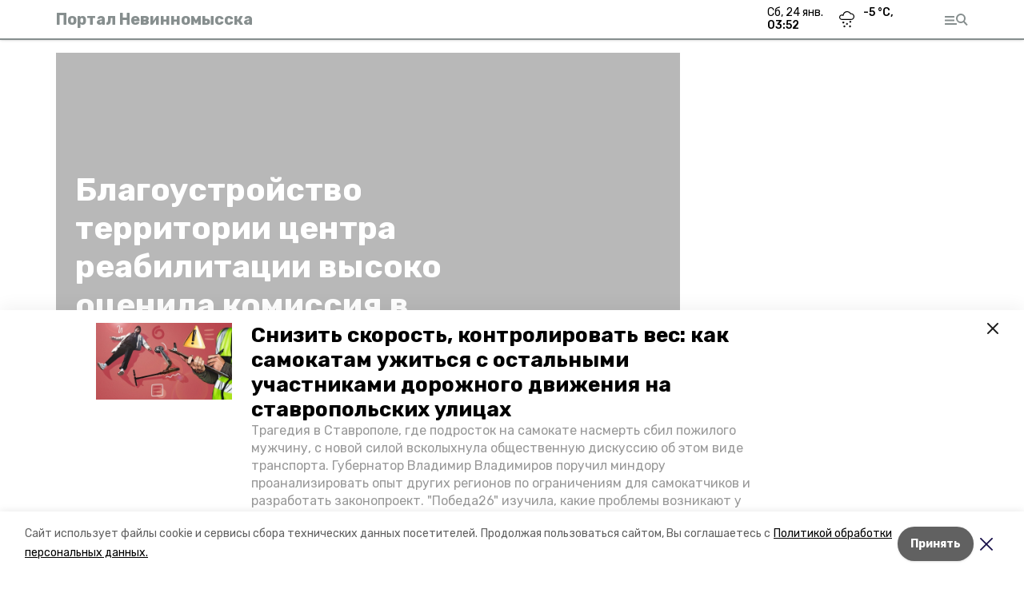

--- FILE ---
content_type: text/html; charset=utf-8
request_url: https://nevinnomisskiy.ru/news/obschestvo/2018-08-09/blagoustroystvo-territorii-tsentra-reabilitatsii-vysoko-otsenila-komissiya-v-nevinnomysske-68384
body_size: 15634
content:
<!DOCTYPE html><html lang="ru" translate="no"><head><link rel="preconnect" href="https://fonts.googleapis.com"/><script>window.yaContextCb = window.yaContextCb || []</script><script src="https://yandex.ru/ads/system/context.js" async=""></script><link rel="preconnect" href="https://fonts.gstatic.com" crossorigin /><meta charSet="utf-8"/><script async="" src="https://jsn.24smi.net/smi.js"></script><script>(window.smiq = window.smiq || []).push();</script><link rel="icon" href="https://nevinnomisskiy.ru/attachments/94a29ed8673203bbb19161cd06c35ae06deef1b2/store/cf2d00a49cf53f217e501b7e7caa0dd91a343a7f78663acef44dc30290e7/favicon.ico" type="image/x-icon"/><style>:root {--active-color: #868E8E}</style><style>:root {--links-color: #868E8E</style><meta name="viewport" content="width=1250"/><meta name="yandex-verification" content="a2f6d4224940a7ef"/><meta name="google-site-verification" content="nn3PBJLe3rcEUHaLfJd4H1oLJlolDnn3w53wzbvRfuc"/><meta property="og:url" content="https://nevinnomisskiy.ru/news/obschestvo/2018-08-09/blagoustroystvo-territorii-tsentra-reabilitatsii-vysoko-otsenila-komissiya-v-nevinnomysske-68384"/><meta property="og:type" content="website"/><link rel="canonical" href="https://nevinnomisskiy.ru/news/obschestvo/2018-08-09/blagoustroystvo-territorii-tsentra-reabilitatsii-vysoko-otsenila-komissiya-v-nevinnomysske-68384"/><title>Благоустройство территории центра реабилитации высоко оценила комиссия в Невинномысске</title><meta property="og:title" content="Благоустройство территории центра реабилитации высоко оценила комиссия в Невинномысске"/><meta property="og:description" content="Члены комиссии посетили социально-реабилитационный центр для несовершеннолетних «Гавань» в городе химиков и посмотрели, какими темпами выполняется благоустройство прилегающей к центру территории."/><meta name="description" content="Члены комиссии посетили социально-реабилитационный центр для несовершеннолетних «Гавань» в городе химиков и посмотрели, какими темпами выполняется благоустройство прилегающей к центру территории."/><meta name="twitter:card" content="summary_large_image"/><meta name="twitter:image" content="https://nevinnomisskiy.runull"/><meta property="vk:image"/><meta property="twitter:image"/><meta property="og:image"/><link rel="amphtml" href="https://nevinnomisskiy.ru/news/obschestvo/2018-08-09/blagoustroystvo-territorii-tsentra-reabilitatsii-vysoko-otsenila-komissiya-v-nevinnomysske-68384?amp=1"/><meta name="next-head-count" content="22"/><link rel="preload" href="/_next/static/css/dd6187f01deea643.css" as="style"/><link rel="stylesheet" href="/_next/static/css/dd6187f01deea643.css" data-n-g=""/><link rel="preload" href="/_next/static/css/94e9cc6491dcada9.css" as="style"/><link rel="stylesheet" href="/_next/static/css/94e9cc6491dcada9.css" data-n-p=""/><noscript data-n-css=""></noscript><script defer="" nomodule="" src="/_next/static/chunks/polyfills-5cd94c89d3acac5f.js"></script><script defer="" src="/_next/static/chunks/6494.ca74cae10c649906.js"></script><script defer="" src="/_next/static/chunks/4560.06ffc7f4a241f33a.js"></script><script src="/_next/static/chunks/webpack-fd2e855103f1c7c6.js" defer=""></script><script src="/_next/static/chunks/framework-568b840ecff66744.js" defer=""></script><script src="/_next/static/chunks/main-b3fb2db701131c64.js" defer=""></script><script src="/_next/static/chunks/pages/_app-a0ea756fd36ed580.js" defer=""></script><script src="/_next/static/chunks/a4c92b5b-8873d9e3e06a0c69.js" defer=""></script><script src="/_next/static/chunks/8127-1a99a37dbac18254.js" defer=""></script><script src="/_next/static/chunks/4740-a1d1a91211c06d94.js" defer=""></script><script src="/_next/static/chunks/69-7b3166bb349219f1.js" defer=""></script><script src="/_next/static/chunks/5739-032f67374edc40a9.js" defer=""></script><script src="/_next/static/chunks/pages/news/%5Brubric%5D/%5Bdate%5D/%5Bslug%5D-d9c6076b37ac799c.js" defer=""></script><script src="/_next/static/1SoWnqBZYBpa1NDCFnmDs/_buildManifest.js" defer=""></script><script src="/_next/static/1SoWnqBZYBpa1NDCFnmDs/_ssgManifest.js" defer=""></script><script src="/_next/static/1SoWnqBZYBpa1NDCFnmDs/_middlewareManifest.js" defer=""></script><style data-href="https://fonts.googleapis.com/css2?family=Inter:wght@300;400;600;700;800;900&family=Rubik:wght@400;500;700&family=Manrope:wght@300;700;800&family=Raleway:wght@800;900&family=Montserrat:wght@400;600;700;800;900&display=swap">@font-face{font-family:'Inter';font-style:normal;font-weight:300;font-display:swap;src:url(https://fonts.gstatic.com/s/inter/v18/UcCO3FwrK3iLTeHuS_nVMrMxCp50SjIw2boKoduKmMEVuOKfMZs.woff) format('woff')}@font-face{font-family:'Inter';font-style:normal;font-weight:400;font-display:swap;src:url(https://fonts.gstatic.com/s/inter/v18/UcCO3FwrK3iLTeHuS_nVMrMxCp50SjIw2boKoduKmMEVuLyfMZs.woff) format('woff')}@font-face{font-family:'Inter';font-style:normal;font-weight:600;font-display:swap;src:url(https://fonts.gstatic.com/s/inter/v18/UcCO3FwrK3iLTeHuS_nVMrMxCp50SjIw2boKoduKmMEVuGKYMZs.woff) format('woff')}@font-face{font-family:'Inter';font-style:normal;font-weight:700;font-display:swap;src:url(https://fonts.gstatic.com/s/inter/v18/UcCO3FwrK3iLTeHuS_nVMrMxCp50SjIw2boKoduKmMEVuFuYMZs.woff) format('woff')}@font-face{font-family:'Inter';font-style:normal;font-weight:800;font-display:swap;src:url(https://fonts.gstatic.com/s/inter/v18/UcCO3FwrK3iLTeHuS_nVMrMxCp50SjIw2boKoduKmMEVuDyYMZs.woff) format('woff')}@font-face{font-family:'Inter';font-style:normal;font-weight:900;font-display:swap;src:url(https://fonts.gstatic.com/s/inter/v18/UcCO3FwrK3iLTeHuS_nVMrMxCp50SjIw2boKoduKmMEVuBWYMZs.woff) format('woff')}@font-face{font-family:'Manrope';font-style:normal;font-weight:300;font-display:swap;src:url(https://fonts.gstatic.com/s/manrope/v15/xn7_YHE41ni1AdIRqAuZuw1Bx9mbZk6jFO_G.woff) format('woff')}@font-face{font-family:'Manrope';font-style:normal;font-weight:700;font-display:swap;src:url(https://fonts.gstatic.com/s/manrope/v15/xn7_YHE41ni1AdIRqAuZuw1Bx9mbZk4aE-_G.woff) format('woff')}@font-face{font-family:'Manrope';font-style:normal;font-weight:800;font-display:swap;src:url(https://fonts.gstatic.com/s/manrope/v15/xn7_YHE41ni1AdIRqAuZuw1Bx9mbZk59E-_G.woff) format('woff')}@font-face{font-family:'Montserrat';font-style:normal;font-weight:400;font-display:swap;src:url(https://fonts.gstatic.com/s/montserrat/v29/JTUHjIg1_i6t8kCHKm4532VJOt5-QNFgpCtr6Ew9.woff) format('woff')}@font-face{font-family:'Montserrat';font-style:normal;font-weight:600;font-display:swap;src:url(https://fonts.gstatic.com/s/montserrat/v29/JTUHjIg1_i6t8kCHKm4532VJOt5-QNFgpCu170w9.woff) format('woff')}@font-face{font-family:'Montserrat';font-style:normal;font-weight:700;font-display:swap;src:url(https://fonts.gstatic.com/s/montserrat/v29/JTUHjIg1_i6t8kCHKm4532VJOt5-QNFgpCuM70w9.woff) format('woff')}@font-face{font-family:'Montserrat';font-style:normal;font-weight:800;font-display:swap;src:url(https://fonts.gstatic.com/s/montserrat/v29/JTUHjIg1_i6t8kCHKm4532VJOt5-QNFgpCvr70w9.woff) format('woff')}@font-face{font-family:'Montserrat';font-style:normal;font-weight:900;font-display:swap;src:url(https://fonts.gstatic.com/s/montserrat/v29/JTUHjIg1_i6t8kCHKm4532VJOt5-QNFgpCvC70w9.woff) format('woff')}@font-face{font-family:'Raleway';font-style:normal;font-weight:800;font-display:swap;src:url(https://fonts.gstatic.com/s/raleway/v34/1Ptxg8zYS_SKggPN4iEgvnHyvveLxVtapYCM.woff) format('woff')}@font-face{font-family:'Raleway';font-style:normal;font-weight:900;font-display:swap;src:url(https://fonts.gstatic.com/s/raleway/v34/1Ptxg8zYS_SKggPN4iEgvnHyvveLxVtzpYCM.woff) format('woff')}@font-face{font-family:'Rubik';font-style:normal;font-weight:400;font-display:swap;src:url(https://fonts.gstatic.com/s/rubik/v28/iJWZBXyIfDnIV5PNhY1KTN7Z-Yh-B4i1Uw.woff) format('woff')}@font-face{font-family:'Rubik';font-style:normal;font-weight:500;font-display:swap;src:url(https://fonts.gstatic.com/s/rubik/v28/iJWZBXyIfDnIV5PNhY1KTN7Z-Yh-NYi1Uw.woff) format('woff')}@font-face{font-family:'Rubik';font-style:normal;font-weight:700;font-display:swap;src:url(https://fonts.gstatic.com/s/rubik/v28/iJWZBXyIfDnIV5PNhY1KTN7Z-Yh-4I-1Uw.woff) format('woff')}@font-face{font-family:'Inter';font-style:normal;font-weight:300;font-display:swap;src:url(https://fonts.gstatic.com/s/inter/v18/UcC73FwrK3iLTeHuS_nVMrMxCp50SjIa2JL7W0Q5n-wU.woff2) format('woff2');unicode-range:U+0460-052F,U+1C80-1C8A,U+20B4,U+2DE0-2DFF,U+A640-A69F,U+FE2E-FE2F}@font-face{font-family:'Inter';font-style:normal;font-weight:300;font-display:swap;src:url(https://fonts.gstatic.com/s/inter/v18/UcC73FwrK3iLTeHuS_nVMrMxCp50SjIa0ZL7W0Q5n-wU.woff2) format('woff2');unicode-range:U+0301,U+0400-045F,U+0490-0491,U+04B0-04B1,U+2116}@font-face{font-family:'Inter';font-style:normal;font-weight:300;font-display:swap;src:url(https://fonts.gstatic.com/s/inter/v18/UcC73FwrK3iLTeHuS_nVMrMxCp50SjIa2ZL7W0Q5n-wU.woff2) format('woff2');unicode-range:U+1F00-1FFF}@font-face{font-family:'Inter';font-style:normal;font-weight:300;font-display:swap;src:url(https://fonts.gstatic.com/s/inter/v18/UcC73FwrK3iLTeHuS_nVMrMxCp50SjIa1pL7W0Q5n-wU.woff2) format('woff2');unicode-range:U+0370-0377,U+037A-037F,U+0384-038A,U+038C,U+038E-03A1,U+03A3-03FF}@font-face{font-family:'Inter';font-style:normal;font-weight:300;font-display:swap;src:url(https://fonts.gstatic.com/s/inter/v18/UcC73FwrK3iLTeHuS_nVMrMxCp50SjIa2pL7W0Q5n-wU.woff2) format('woff2');unicode-range:U+0102-0103,U+0110-0111,U+0128-0129,U+0168-0169,U+01A0-01A1,U+01AF-01B0,U+0300-0301,U+0303-0304,U+0308-0309,U+0323,U+0329,U+1EA0-1EF9,U+20AB}@font-face{font-family:'Inter';font-style:normal;font-weight:300;font-display:swap;src:url(https://fonts.gstatic.com/s/inter/v18/UcC73FwrK3iLTeHuS_nVMrMxCp50SjIa25L7W0Q5n-wU.woff2) format('woff2');unicode-range:U+0100-02BA,U+02BD-02C5,U+02C7-02CC,U+02CE-02D7,U+02DD-02FF,U+0304,U+0308,U+0329,U+1D00-1DBF,U+1E00-1E9F,U+1EF2-1EFF,U+2020,U+20A0-20AB,U+20AD-20C0,U+2113,U+2C60-2C7F,U+A720-A7FF}@font-face{font-family:'Inter';font-style:normal;font-weight:300;font-display:swap;src:url(https://fonts.gstatic.com/s/inter/v18/UcC73FwrK3iLTeHuS_nVMrMxCp50SjIa1ZL7W0Q5nw.woff2) format('woff2');unicode-range:U+0000-00FF,U+0131,U+0152-0153,U+02BB-02BC,U+02C6,U+02DA,U+02DC,U+0304,U+0308,U+0329,U+2000-206F,U+20AC,U+2122,U+2191,U+2193,U+2212,U+2215,U+FEFF,U+FFFD}@font-face{font-family:'Inter';font-style:normal;font-weight:400;font-display:swap;src:url(https://fonts.gstatic.com/s/inter/v18/UcC73FwrK3iLTeHuS_nVMrMxCp50SjIa2JL7W0Q5n-wU.woff2) format('woff2');unicode-range:U+0460-052F,U+1C80-1C8A,U+20B4,U+2DE0-2DFF,U+A640-A69F,U+FE2E-FE2F}@font-face{font-family:'Inter';font-style:normal;font-weight:400;font-display:swap;src:url(https://fonts.gstatic.com/s/inter/v18/UcC73FwrK3iLTeHuS_nVMrMxCp50SjIa0ZL7W0Q5n-wU.woff2) format('woff2');unicode-range:U+0301,U+0400-045F,U+0490-0491,U+04B0-04B1,U+2116}@font-face{font-family:'Inter';font-style:normal;font-weight:400;font-display:swap;src:url(https://fonts.gstatic.com/s/inter/v18/UcC73FwrK3iLTeHuS_nVMrMxCp50SjIa2ZL7W0Q5n-wU.woff2) format('woff2');unicode-range:U+1F00-1FFF}@font-face{font-family:'Inter';font-style:normal;font-weight:400;font-display:swap;src:url(https://fonts.gstatic.com/s/inter/v18/UcC73FwrK3iLTeHuS_nVMrMxCp50SjIa1pL7W0Q5n-wU.woff2) format('woff2');unicode-range:U+0370-0377,U+037A-037F,U+0384-038A,U+038C,U+038E-03A1,U+03A3-03FF}@font-face{font-family:'Inter';font-style:normal;font-weight:400;font-display:swap;src:url(https://fonts.gstatic.com/s/inter/v18/UcC73FwrK3iLTeHuS_nVMrMxCp50SjIa2pL7W0Q5n-wU.woff2) format('woff2');unicode-range:U+0102-0103,U+0110-0111,U+0128-0129,U+0168-0169,U+01A0-01A1,U+01AF-01B0,U+0300-0301,U+0303-0304,U+0308-0309,U+0323,U+0329,U+1EA0-1EF9,U+20AB}@font-face{font-family:'Inter';font-style:normal;font-weight:400;font-display:swap;src:url(https://fonts.gstatic.com/s/inter/v18/UcC73FwrK3iLTeHuS_nVMrMxCp50SjIa25L7W0Q5n-wU.woff2) format('woff2');unicode-range:U+0100-02BA,U+02BD-02C5,U+02C7-02CC,U+02CE-02D7,U+02DD-02FF,U+0304,U+0308,U+0329,U+1D00-1DBF,U+1E00-1E9F,U+1EF2-1EFF,U+2020,U+20A0-20AB,U+20AD-20C0,U+2113,U+2C60-2C7F,U+A720-A7FF}@font-face{font-family:'Inter';font-style:normal;font-weight:400;font-display:swap;src:url(https://fonts.gstatic.com/s/inter/v18/UcC73FwrK3iLTeHuS_nVMrMxCp50SjIa1ZL7W0Q5nw.woff2) format('woff2');unicode-range:U+0000-00FF,U+0131,U+0152-0153,U+02BB-02BC,U+02C6,U+02DA,U+02DC,U+0304,U+0308,U+0329,U+2000-206F,U+20AC,U+2122,U+2191,U+2193,U+2212,U+2215,U+FEFF,U+FFFD}@font-face{font-family:'Inter';font-style:normal;font-weight:600;font-display:swap;src:url(https://fonts.gstatic.com/s/inter/v18/UcC73FwrK3iLTeHuS_nVMrMxCp50SjIa2JL7W0Q5n-wU.woff2) format('woff2');unicode-range:U+0460-052F,U+1C80-1C8A,U+20B4,U+2DE0-2DFF,U+A640-A69F,U+FE2E-FE2F}@font-face{font-family:'Inter';font-style:normal;font-weight:600;font-display:swap;src:url(https://fonts.gstatic.com/s/inter/v18/UcC73FwrK3iLTeHuS_nVMrMxCp50SjIa0ZL7W0Q5n-wU.woff2) format('woff2');unicode-range:U+0301,U+0400-045F,U+0490-0491,U+04B0-04B1,U+2116}@font-face{font-family:'Inter';font-style:normal;font-weight:600;font-display:swap;src:url(https://fonts.gstatic.com/s/inter/v18/UcC73FwrK3iLTeHuS_nVMrMxCp50SjIa2ZL7W0Q5n-wU.woff2) format('woff2');unicode-range:U+1F00-1FFF}@font-face{font-family:'Inter';font-style:normal;font-weight:600;font-display:swap;src:url(https://fonts.gstatic.com/s/inter/v18/UcC73FwrK3iLTeHuS_nVMrMxCp50SjIa1pL7W0Q5n-wU.woff2) format('woff2');unicode-range:U+0370-0377,U+037A-037F,U+0384-038A,U+038C,U+038E-03A1,U+03A3-03FF}@font-face{font-family:'Inter';font-style:normal;font-weight:600;font-display:swap;src:url(https://fonts.gstatic.com/s/inter/v18/UcC73FwrK3iLTeHuS_nVMrMxCp50SjIa2pL7W0Q5n-wU.woff2) format('woff2');unicode-range:U+0102-0103,U+0110-0111,U+0128-0129,U+0168-0169,U+01A0-01A1,U+01AF-01B0,U+0300-0301,U+0303-0304,U+0308-0309,U+0323,U+0329,U+1EA0-1EF9,U+20AB}@font-face{font-family:'Inter';font-style:normal;font-weight:600;font-display:swap;src:url(https://fonts.gstatic.com/s/inter/v18/UcC73FwrK3iLTeHuS_nVMrMxCp50SjIa25L7W0Q5n-wU.woff2) format('woff2');unicode-range:U+0100-02BA,U+02BD-02C5,U+02C7-02CC,U+02CE-02D7,U+02DD-02FF,U+0304,U+0308,U+0329,U+1D00-1DBF,U+1E00-1E9F,U+1EF2-1EFF,U+2020,U+20A0-20AB,U+20AD-20C0,U+2113,U+2C60-2C7F,U+A720-A7FF}@font-face{font-family:'Inter';font-style:normal;font-weight:600;font-display:swap;src:url(https://fonts.gstatic.com/s/inter/v18/UcC73FwrK3iLTeHuS_nVMrMxCp50SjIa1ZL7W0Q5nw.woff2) format('woff2');unicode-range:U+0000-00FF,U+0131,U+0152-0153,U+02BB-02BC,U+02C6,U+02DA,U+02DC,U+0304,U+0308,U+0329,U+2000-206F,U+20AC,U+2122,U+2191,U+2193,U+2212,U+2215,U+FEFF,U+FFFD}@font-face{font-family:'Inter';font-style:normal;font-weight:700;font-display:swap;src:url(https://fonts.gstatic.com/s/inter/v18/UcC73FwrK3iLTeHuS_nVMrMxCp50SjIa2JL7W0Q5n-wU.woff2) format('woff2');unicode-range:U+0460-052F,U+1C80-1C8A,U+20B4,U+2DE0-2DFF,U+A640-A69F,U+FE2E-FE2F}@font-face{font-family:'Inter';font-style:normal;font-weight:700;font-display:swap;src:url(https://fonts.gstatic.com/s/inter/v18/UcC73FwrK3iLTeHuS_nVMrMxCp50SjIa0ZL7W0Q5n-wU.woff2) format('woff2');unicode-range:U+0301,U+0400-045F,U+0490-0491,U+04B0-04B1,U+2116}@font-face{font-family:'Inter';font-style:normal;font-weight:700;font-display:swap;src:url(https://fonts.gstatic.com/s/inter/v18/UcC73FwrK3iLTeHuS_nVMrMxCp50SjIa2ZL7W0Q5n-wU.woff2) format('woff2');unicode-range:U+1F00-1FFF}@font-face{font-family:'Inter';font-style:normal;font-weight:700;font-display:swap;src:url(https://fonts.gstatic.com/s/inter/v18/UcC73FwrK3iLTeHuS_nVMrMxCp50SjIa1pL7W0Q5n-wU.woff2) format('woff2');unicode-range:U+0370-0377,U+037A-037F,U+0384-038A,U+038C,U+038E-03A1,U+03A3-03FF}@font-face{font-family:'Inter';font-style:normal;font-weight:700;font-display:swap;src:url(https://fonts.gstatic.com/s/inter/v18/UcC73FwrK3iLTeHuS_nVMrMxCp50SjIa2pL7W0Q5n-wU.woff2) format('woff2');unicode-range:U+0102-0103,U+0110-0111,U+0128-0129,U+0168-0169,U+01A0-01A1,U+01AF-01B0,U+0300-0301,U+0303-0304,U+0308-0309,U+0323,U+0329,U+1EA0-1EF9,U+20AB}@font-face{font-family:'Inter';font-style:normal;font-weight:700;font-display:swap;src:url(https://fonts.gstatic.com/s/inter/v18/UcC73FwrK3iLTeHuS_nVMrMxCp50SjIa25L7W0Q5n-wU.woff2) format('woff2');unicode-range:U+0100-02BA,U+02BD-02C5,U+02C7-02CC,U+02CE-02D7,U+02DD-02FF,U+0304,U+0308,U+0329,U+1D00-1DBF,U+1E00-1E9F,U+1EF2-1EFF,U+2020,U+20A0-20AB,U+20AD-20C0,U+2113,U+2C60-2C7F,U+A720-A7FF}@font-face{font-family:'Inter';font-style:normal;font-weight:700;font-display:swap;src:url(https://fonts.gstatic.com/s/inter/v18/UcC73FwrK3iLTeHuS_nVMrMxCp50SjIa1ZL7W0Q5nw.woff2) format('woff2');unicode-range:U+0000-00FF,U+0131,U+0152-0153,U+02BB-02BC,U+02C6,U+02DA,U+02DC,U+0304,U+0308,U+0329,U+2000-206F,U+20AC,U+2122,U+2191,U+2193,U+2212,U+2215,U+FEFF,U+FFFD}@font-face{font-family:'Inter';font-style:normal;font-weight:800;font-display:swap;src:url(https://fonts.gstatic.com/s/inter/v18/UcC73FwrK3iLTeHuS_nVMrMxCp50SjIa2JL7W0Q5n-wU.woff2) format('woff2');unicode-range:U+0460-052F,U+1C80-1C8A,U+20B4,U+2DE0-2DFF,U+A640-A69F,U+FE2E-FE2F}@font-face{font-family:'Inter';font-style:normal;font-weight:800;font-display:swap;src:url(https://fonts.gstatic.com/s/inter/v18/UcC73FwrK3iLTeHuS_nVMrMxCp50SjIa0ZL7W0Q5n-wU.woff2) format('woff2');unicode-range:U+0301,U+0400-045F,U+0490-0491,U+04B0-04B1,U+2116}@font-face{font-family:'Inter';font-style:normal;font-weight:800;font-display:swap;src:url(https://fonts.gstatic.com/s/inter/v18/UcC73FwrK3iLTeHuS_nVMrMxCp50SjIa2ZL7W0Q5n-wU.woff2) format('woff2');unicode-range:U+1F00-1FFF}@font-face{font-family:'Inter';font-style:normal;font-weight:800;font-display:swap;src:url(https://fonts.gstatic.com/s/inter/v18/UcC73FwrK3iLTeHuS_nVMrMxCp50SjIa1pL7W0Q5n-wU.woff2) format('woff2');unicode-range:U+0370-0377,U+037A-037F,U+0384-038A,U+038C,U+038E-03A1,U+03A3-03FF}@font-face{font-family:'Inter';font-style:normal;font-weight:800;font-display:swap;src:url(https://fonts.gstatic.com/s/inter/v18/UcC73FwrK3iLTeHuS_nVMrMxCp50SjIa2pL7W0Q5n-wU.woff2) format('woff2');unicode-range:U+0102-0103,U+0110-0111,U+0128-0129,U+0168-0169,U+01A0-01A1,U+01AF-01B0,U+0300-0301,U+0303-0304,U+0308-0309,U+0323,U+0329,U+1EA0-1EF9,U+20AB}@font-face{font-family:'Inter';font-style:normal;font-weight:800;font-display:swap;src:url(https://fonts.gstatic.com/s/inter/v18/UcC73FwrK3iLTeHuS_nVMrMxCp50SjIa25L7W0Q5n-wU.woff2) format('woff2');unicode-range:U+0100-02BA,U+02BD-02C5,U+02C7-02CC,U+02CE-02D7,U+02DD-02FF,U+0304,U+0308,U+0329,U+1D00-1DBF,U+1E00-1E9F,U+1EF2-1EFF,U+2020,U+20A0-20AB,U+20AD-20C0,U+2113,U+2C60-2C7F,U+A720-A7FF}@font-face{font-family:'Inter';font-style:normal;font-weight:800;font-display:swap;src:url(https://fonts.gstatic.com/s/inter/v18/UcC73FwrK3iLTeHuS_nVMrMxCp50SjIa1ZL7W0Q5nw.woff2) format('woff2');unicode-range:U+0000-00FF,U+0131,U+0152-0153,U+02BB-02BC,U+02C6,U+02DA,U+02DC,U+0304,U+0308,U+0329,U+2000-206F,U+20AC,U+2122,U+2191,U+2193,U+2212,U+2215,U+FEFF,U+FFFD}@font-face{font-family:'Inter';font-style:normal;font-weight:900;font-display:swap;src:url(https://fonts.gstatic.com/s/inter/v18/UcC73FwrK3iLTeHuS_nVMrMxCp50SjIa2JL7W0Q5n-wU.woff2) format('woff2');unicode-range:U+0460-052F,U+1C80-1C8A,U+20B4,U+2DE0-2DFF,U+A640-A69F,U+FE2E-FE2F}@font-face{font-family:'Inter';font-style:normal;font-weight:900;font-display:swap;src:url(https://fonts.gstatic.com/s/inter/v18/UcC73FwrK3iLTeHuS_nVMrMxCp50SjIa0ZL7W0Q5n-wU.woff2) format('woff2');unicode-range:U+0301,U+0400-045F,U+0490-0491,U+04B0-04B1,U+2116}@font-face{font-family:'Inter';font-style:normal;font-weight:900;font-display:swap;src:url(https://fonts.gstatic.com/s/inter/v18/UcC73FwrK3iLTeHuS_nVMrMxCp50SjIa2ZL7W0Q5n-wU.woff2) format('woff2');unicode-range:U+1F00-1FFF}@font-face{font-family:'Inter';font-style:normal;font-weight:900;font-display:swap;src:url(https://fonts.gstatic.com/s/inter/v18/UcC73FwrK3iLTeHuS_nVMrMxCp50SjIa1pL7W0Q5n-wU.woff2) format('woff2');unicode-range:U+0370-0377,U+037A-037F,U+0384-038A,U+038C,U+038E-03A1,U+03A3-03FF}@font-face{font-family:'Inter';font-style:normal;font-weight:900;font-display:swap;src:url(https://fonts.gstatic.com/s/inter/v18/UcC73FwrK3iLTeHuS_nVMrMxCp50SjIa2pL7W0Q5n-wU.woff2) format('woff2');unicode-range:U+0102-0103,U+0110-0111,U+0128-0129,U+0168-0169,U+01A0-01A1,U+01AF-01B0,U+0300-0301,U+0303-0304,U+0308-0309,U+0323,U+0329,U+1EA0-1EF9,U+20AB}@font-face{font-family:'Inter';font-style:normal;font-weight:900;font-display:swap;src:url(https://fonts.gstatic.com/s/inter/v18/UcC73FwrK3iLTeHuS_nVMrMxCp50SjIa25L7W0Q5n-wU.woff2) format('woff2');unicode-range:U+0100-02BA,U+02BD-02C5,U+02C7-02CC,U+02CE-02D7,U+02DD-02FF,U+0304,U+0308,U+0329,U+1D00-1DBF,U+1E00-1E9F,U+1EF2-1EFF,U+2020,U+20A0-20AB,U+20AD-20C0,U+2113,U+2C60-2C7F,U+A720-A7FF}@font-face{font-family:'Inter';font-style:normal;font-weight:900;font-display:swap;src:url(https://fonts.gstatic.com/s/inter/v18/UcC73FwrK3iLTeHuS_nVMrMxCp50SjIa1ZL7W0Q5nw.woff2) format('woff2');unicode-range:U+0000-00FF,U+0131,U+0152-0153,U+02BB-02BC,U+02C6,U+02DA,U+02DC,U+0304,U+0308,U+0329,U+2000-206F,U+20AC,U+2122,U+2191,U+2193,U+2212,U+2215,U+FEFF,U+FFFD}@font-face{font-family:'Manrope';font-style:normal;font-weight:300;font-display:swap;src:url(https://fonts.gstatic.com/s/manrope/v15/xn7gYHE41ni1AdIRggqxSvfedN62Zw.woff2) format('woff2');unicode-range:U+0460-052F,U+1C80-1C8A,U+20B4,U+2DE0-2DFF,U+A640-A69F,U+FE2E-FE2F}@font-face{font-family:'Manrope';font-style:normal;font-weight:300;font-display:swap;src:url(https://fonts.gstatic.com/s/manrope/v15/xn7gYHE41ni1AdIRggOxSvfedN62Zw.woff2) format('woff2');unicode-range:U+0301,U+0400-045F,U+0490-0491,U+04B0-04B1,U+2116}@font-face{font-family:'Manrope';font-style:normal;font-weight:300;font-display:swap;src:url(https://fonts.gstatic.com/s/manrope/v15/xn7gYHE41ni1AdIRggSxSvfedN62Zw.woff2) format('woff2');unicode-range:U+0370-0377,U+037A-037F,U+0384-038A,U+038C,U+038E-03A1,U+03A3-03FF}@font-face{font-family:'Manrope';font-style:normal;font-weight:300;font-display:swap;src:url(https://fonts.gstatic.com/s/manrope/v15/xn7gYHE41ni1AdIRggixSvfedN62Zw.woff2) format('woff2');unicode-range:U+0102-0103,U+0110-0111,U+0128-0129,U+0168-0169,U+01A0-01A1,U+01AF-01B0,U+0300-0301,U+0303-0304,U+0308-0309,U+0323,U+0329,U+1EA0-1EF9,U+20AB}@font-face{font-family:'Manrope';font-style:normal;font-weight:300;font-display:swap;src:url(https://fonts.gstatic.com/s/manrope/v15/xn7gYHE41ni1AdIRggmxSvfedN62Zw.woff2) format('woff2');unicode-range:U+0100-02BA,U+02BD-02C5,U+02C7-02CC,U+02CE-02D7,U+02DD-02FF,U+0304,U+0308,U+0329,U+1D00-1DBF,U+1E00-1E9F,U+1EF2-1EFF,U+2020,U+20A0-20AB,U+20AD-20C0,U+2113,U+2C60-2C7F,U+A720-A7FF}@font-face{font-family:'Manrope';font-style:normal;font-weight:300;font-display:swap;src:url(https://fonts.gstatic.com/s/manrope/v15/xn7gYHE41ni1AdIRggexSvfedN4.woff2) format('woff2');unicode-range:U+0000-00FF,U+0131,U+0152-0153,U+02BB-02BC,U+02C6,U+02DA,U+02DC,U+0304,U+0308,U+0329,U+2000-206F,U+20AC,U+2122,U+2191,U+2193,U+2212,U+2215,U+FEFF,U+FFFD}@font-face{font-family:'Manrope';font-style:normal;font-weight:700;font-display:swap;src:url(https://fonts.gstatic.com/s/manrope/v15/xn7gYHE41ni1AdIRggqxSvfedN62Zw.woff2) format('woff2');unicode-range:U+0460-052F,U+1C80-1C8A,U+20B4,U+2DE0-2DFF,U+A640-A69F,U+FE2E-FE2F}@font-face{font-family:'Manrope';font-style:normal;font-weight:700;font-display:swap;src:url(https://fonts.gstatic.com/s/manrope/v15/xn7gYHE41ni1AdIRggOxSvfedN62Zw.woff2) format('woff2');unicode-range:U+0301,U+0400-045F,U+0490-0491,U+04B0-04B1,U+2116}@font-face{font-family:'Manrope';font-style:normal;font-weight:700;font-display:swap;src:url(https://fonts.gstatic.com/s/manrope/v15/xn7gYHE41ni1AdIRggSxSvfedN62Zw.woff2) format('woff2');unicode-range:U+0370-0377,U+037A-037F,U+0384-038A,U+038C,U+038E-03A1,U+03A3-03FF}@font-face{font-family:'Manrope';font-style:normal;font-weight:700;font-display:swap;src:url(https://fonts.gstatic.com/s/manrope/v15/xn7gYHE41ni1AdIRggixSvfedN62Zw.woff2) format('woff2');unicode-range:U+0102-0103,U+0110-0111,U+0128-0129,U+0168-0169,U+01A0-01A1,U+01AF-01B0,U+0300-0301,U+0303-0304,U+0308-0309,U+0323,U+0329,U+1EA0-1EF9,U+20AB}@font-face{font-family:'Manrope';font-style:normal;font-weight:700;font-display:swap;src:url(https://fonts.gstatic.com/s/manrope/v15/xn7gYHE41ni1AdIRggmxSvfedN62Zw.woff2) format('woff2');unicode-range:U+0100-02BA,U+02BD-02C5,U+02C7-02CC,U+02CE-02D7,U+02DD-02FF,U+0304,U+0308,U+0329,U+1D00-1DBF,U+1E00-1E9F,U+1EF2-1EFF,U+2020,U+20A0-20AB,U+20AD-20C0,U+2113,U+2C60-2C7F,U+A720-A7FF}@font-face{font-family:'Manrope';font-style:normal;font-weight:700;font-display:swap;src:url(https://fonts.gstatic.com/s/manrope/v15/xn7gYHE41ni1AdIRggexSvfedN4.woff2) format('woff2');unicode-range:U+0000-00FF,U+0131,U+0152-0153,U+02BB-02BC,U+02C6,U+02DA,U+02DC,U+0304,U+0308,U+0329,U+2000-206F,U+20AC,U+2122,U+2191,U+2193,U+2212,U+2215,U+FEFF,U+FFFD}@font-face{font-family:'Manrope';font-style:normal;font-weight:800;font-display:swap;src:url(https://fonts.gstatic.com/s/manrope/v15/xn7gYHE41ni1AdIRggqxSvfedN62Zw.woff2) format('woff2');unicode-range:U+0460-052F,U+1C80-1C8A,U+20B4,U+2DE0-2DFF,U+A640-A69F,U+FE2E-FE2F}@font-face{font-family:'Manrope';font-style:normal;font-weight:800;font-display:swap;src:url(https://fonts.gstatic.com/s/manrope/v15/xn7gYHE41ni1AdIRggOxSvfedN62Zw.woff2) format('woff2');unicode-range:U+0301,U+0400-045F,U+0490-0491,U+04B0-04B1,U+2116}@font-face{font-family:'Manrope';font-style:normal;font-weight:800;font-display:swap;src:url(https://fonts.gstatic.com/s/manrope/v15/xn7gYHE41ni1AdIRggSxSvfedN62Zw.woff2) format('woff2');unicode-range:U+0370-0377,U+037A-037F,U+0384-038A,U+038C,U+038E-03A1,U+03A3-03FF}@font-face{font-family:'Manrope';font-style:normal;font-weight:800;font-display:swap;src:url(https://fonts.gstatic.com/s/manrope/v15/xn7gYHE41ni1AdIRggixSvfedN62Zw.woff2) format('woff2');unicode-range:U+0102-0103,U+0110-0111,U+0128-0129,U+0168-0169,U+01A0-01A1,U+01AF-01B0,U+0300-0301,U+0303-0304,U+0308-0309,U+0323,U+0329,U+1EA0-1EF9,U+20AB}@font-face{font-family:'Manrope';font-style:normal;font-weight:800;font-display:swap;src:url(https://fonts.gstatic.com/s/manrope/v15/xn7gYHE41ni1AdIRggmxSvfedN62Zw.woff2) format('woff2');unicode-range:U+0100-02BA,U+02BD-02C5,U+02C7-02CC,U+02CE-02D7,U+02DD-02FF,U+0304,U+0308,U+0329,U+1D00-1DBF,U+1E00-1E9F,U+1EF2-1EFF,U+2020,U+20A0-20AB,U+20AD-20C0,U+2113,U+2C60-2C7F,U+A720-A7FF}@font-face{font-family:'Manrope';font-style:normal;font-weight:800;font-display:swap;src:url(https://fonts.gstatic.com/s/manrope/v15/xn7gYHE41ni1AdIRggexSvfedN4.woff2) format('woff2');unicode-range:U+0000-00FF,U+0131,U+0152-0153,U+02BB-02BC,U+02C6,U+02DA,U+02DC,U+0304,U+0308,U+0329,U+2000-206F,U+20AC,U+2122,U+2191,U+2193,U+2212,U+2215,U+FEFF,U+FFFD}@font-face{font-family:'Montserrat';font-style:normal;font-weight:400;font-display:swap;src:url(https://fonts.gstatic.com/s/montserrat/v29/JTUSjIg1_i6t8kCHKm459WRhyyTh89ZNpQ.woff2) format('woff2');unicode-range:U+0460-052F,U+1C80-1C8A,U+20B4,U+2DE0-2DFF,U+A640-A69F,U+FE2E-FE2F}@font-face{font-family:'Montserrat';font-style:normal;font-weight:400;font-display:swap;src:url(https://fonts.gstatic.com/s/montserrat/v29/JTUSjIg1_i6t8kCHKm459W1hyyTh89ZNpQ.woff2) format('woff2');unicode-range:U+0301,U+0400-045F,U+0490-0491,U+04B0-04B1,U+2116}@font-face{font-family:'Montserrat';font-style:normal;font-weight:400;font-display:swap;src:url(https://fonts.gstatic.com/s/montserrat/v29/JTUSjIg1_i6t8kCHKm459WZhyyTh89ZNpQ.woff2) format('woff2');unicode-range:U+0102-0103,U+0110-0111,U+0128-0129,U+0168-0169,U+01A0-01A1,U+01AF-01B0,U+0300-0301,U+0303-0304,U+0308-0309,U+0323,U+0329,U+1EA0-1EF9,U+20AB}@font-face{font-family:'Montserrat';font-style:normal;font-weight:400;font-display:swap;src:url(https://fonts.gstatic.com/s/montserrat/v29/JTUSjIg1_i6t8kCHKm459WdhyyTh89ZNpQ.woff2) format('woff2');unicode-range:U+0100-02BA,U+02BD-02C5,U+02C7-02CC,U+02CE-02D7,U+02DD-02FF,U+0304,U+0308,U+0329,U+1D00-1DBF,U+1E00-1E9F,U+1EF2-1EFF,U+2020,U+20A0-20AB,U+20AD-20C0,U+2113,U+2C60-2C7F,U+A720-A7FF}@font-face{font-family:'Montserrat';font-style:normal;font-weight:400;font-display:swap;src:url(https://fonts.gstatic.com/s/montserrat/v29/JTUSjIg1_i6t8kCHKm459WlhyyTh89Y.woff2) format('woff2');unicode-range:U+0000-00FF,U+0131,U+0152-0153,U+02BB-02BC,U+02C6,U+02DA,U+02DC,U+0304,U+0308,U+0329,U+2000-206F,U+20AC,U+2122,U+2191,U+2193,U+2212,U+2215,U+FEFF,U+FFFD}@font-face{font-family:'Montserrat';font-style:normal;font-weight:600;font-display:swap;src:url(https://fonts.gstatic.com/s/montserrat/v29/JTUSjIg1_i6t8kCHKm459WRhyyTh89ZNpQ.woff2) format('woff2');unicode-range:U+0460-052F,U+1C80-1C8A,U+20B4,U+2DE0-2DFF,U+A640-A69F,U+FE2E-FE2F}@font-face{font-family:'Montserrat';font-style:normal;font-weight:600;font-display:swap;src:url(https://fonts.gstatic.com/s/montserrat/v29/JTUSjIg1_i6t8kCHKm459W1hyyTh89ZNpQ.woff2) format('woff2');unicode-range:U+0301,U+0400-045F,U+0490-0491,U+04B0-04B1,U+2116}@font-face{font-family:'Montserrat';font-style:normal;font-weight:600;font-display:swap;src:url(https://fonts.gstatic.com/s/montserrat/v29/JTUSjIg1_i6t8kCHKm459WZhyyTh89ZNpQ.woff2) format('woff2');unicode-range:U+0102-0103,U+0110-0111,U+0128-0129,U+0168-0169,U+01A0-01A1,U+01AF-01B0,U+0300-0301,U+0303-0304,U+0308-0309,U+0323,U+0329,U+1EA0-1EF9,U+20AB}@font-face{font-family:'Montserrat';font-style:normal;font-weight:600;font-display:swap;src:url(https://fonts.gstatic.com/s/montserrat/v29/JTUSjIg1_i6t8kCHKm459WdhyyTh89ZNpQ.woff2) format('woff2');unicode-range:U+0100-02BA,U+02BD-02C5,U+02C7-02CC,U+02CE-02D7,U+02DD-02FF,U+0304,U+0308,U+0329,U+1D00-1DBF,U+1E00-1E9F,U+1EF2-1EFF,U+2020,U+20A0-20AB,U+20AD-20C0,U+2113,U+2C60-2C7F,U+A720-A7FF}@font-face{font-family:'Montserrat';font-style:normal;font-weight:600;font-display:swap;src:url(https://fonts.gstatic.com/s/montserrat/v29/JTUSjIg1_i6t8kCHKm459WlhyyTh89Y.woff2) format('woff2');unicode-range:U+0000-00FF,U+0131,U+0152-0153,U+02BB-02BC,U+02C6,U+02DA,U+02DC,U+0304,U+0308,U+0329,U+2000-206F,U+20AC,U+2122,U+2191,U+2193,U+2212,U+2215,U+FEFF,U+FFFD}@font-face{font-family:'Montserrat';font-style:normal;font-weight:700;font-display:swap;src:url(https://fonts.gstatic.com/s/montserrat/v29/JTUSjIg1_i6t8kCHKm459WRhyyTh89ZNpQ.woff2) format('woff2');unicode-range:U+0460-052F,U+1C80-1C8A,U+20B4,U+2DE0-2DFF,U+A640-A69F,U+FE2E-FE2F}@font-face{font-family:'Montserrat';font-style:normal;font-weight:700;font-display:swap;src:url(https://fonts.gstatic.com/s/montserrat/v29/JTUSjIg1_i6t8kCHKm459W1hyyTh89ZNpQ.woff2) format('woff2');unicode-range:U+0301,U+0400-045F,U+0490-0491,U+04B0-04B1,U+2116}@font-face{font-family:'Montserrat';font-style:normal;font-weight:700;font-display:swap;src:url(https://fonts.gstatic.com/s/montserrat/v29/JTUSjIg1_i6t8kCHKm459WZhyyTh89ZNpQ.woff2) format('woff2');unicode-range:U+0102-0103,U+0110-0111,U+0128-0129,U+0168-0169,U+01A0-01A1,U+01AF-01B0,U+0300-0301,U+0303-0304,U+0308-0309,U+0323,U+0329,U+1EA0-1EF9,U+20AB}@font-face{font-family:'Montserrat';font-style:normal;font-weight:700;font-display:swap;src:url(https://fonts.gstatic.com/s/montserrat/v29/JTUSjIg1_i6t8kCHKm459WdhyyTh89ZNpQ.woff2) format('woff2');unicode-range:U+0100-02BA,U+02BD-02C5,U+02C7-02CC,U+02CE-02D7,U+02DD-02FF,U+0304,U+0308,U+0329,U+1D00-1DBF,U+1E00-1E9F,U+1EF2-1EFF,U+2020,U+20A0-20AB,U+20AD-20C0,U+2113,U+2C60-2C7F,U+A720-A7FF}@font-face{font-family:'Montserrat';font-style:normal;font-weight:700;font-display:swap;src:url(https://fonts.gstatic.com/s/montserrat/v29/JTUSjIg1_i6t8kCHKm459WlhyyTh89Y.woff2) format('woff2');unicode-range:U+0000-00FF,U+0131,U+0152-0153,U+02BB-02BC,U+02C6,U+02DA,U+02DC,U+0304,U+0308,U+0329,U+2000-206F,U+20AC,U+2122,U+2191,U+2193,U+2212,U+2215,U+FEFF,U+FFFD}@font-face{font-family:'Montserrat';font-style:normal;font-weight:800;font-display:swap;src:url(https://fonts.gstatic.com/s/montserrat/v29/JTUSjIg1_i6t8kCHKm459WRhyyTh89ZNpQ.woff2) format('woff2');unicode-range:U+0460-052F,U+1C80-1C8A,U+20B4,U+2DE0-2DFF,U+A640-A69F,U+FE2E-FE2F}@font-face{font-family:'Montserrat';font-style:normal;font-weight:800;font-display:swap;src:url(https://fonts.gstatic.com/s/montserrat/v29/JTUSjIg1_i6t8kCHKm459W1hyyTh89ZNpQ.woff2) format('woff2');unicode-range:U+0301,U+0400-045F,U+0490-0491,U+04B0-04B1,U+2116}@font-face{font-family:'Montserrat';font-style:normal;font-weight:800;font-display:swap;src:url(https://fonts.gstatic.com/s/montserrat/v29/JTUSjIg1_i6t8kCHKm459WZhyyTh89ZNpQ.woff2) format('woff2');unicode-range:U+0102-0103,U+0110-0111,U+0128-0129,U+0168-0169,U+01A0-01A1,U+01AF-01B0,U+0300-0301,U+0303-0304,U+0308-0309,U+0323,U+0329,U+1EA0-1EF9,U+20AB}@font-face{font-family:'Montserrat';font-style:normal;font-weight:800;font-display:swap;src:url(https://fonts.gstatic.com/s/montserrat/v29/JTUSjIg1_i6t8kCHKm459WdhyyTh89ZNpQ.woff2) format('woff2');unicode-range:U+0100-02BA,U+02BD-02C5,U+02C7-02CC,U+02CE-02D7,U+02DD-02FF,U+0304,U+0308,U+0329,U+1D00-1DBF,U+1E00-1E9F,U+1EF2-1EFF,U+2020,U+20A0-20AB,U+20AD-20C0,U+2113,U+2C60-2C7F,U+A720-A7FF}@font-face{font-family:'Montserrat';font-style:normal;font-weight:800;font-display:swap;src:url(https://fonts.gstatic.com/s/montserrat/v29/JTUSjIg1_i6t8kCHKm459WlhyyTh89Y.woff2) format('woff2');unicode-range:U+0000-00FF,U+0131,U+0152-0153,U+02BB-02BC,U+02C6,U+02DA,U+02DC,U+0304,U+0308,U+0329,U+2000-206F,U+20AC,U+2122,U+2191,U+2193,U+2212,U+2215,U+FEFF,U+FFFD}@font-face{font-family:'Montserrat';font-style:normal;font-weight:900;font-display:swap;src:url(https://fonts.gstatic.com/s/montserrat/v29/JTUSjIg1_i6t8kCHKm459WRhyyTh89ZNpQ.woff2) format('woff2');unicode-range:U+0460-052F,U+1C80-1C8A,U+20B4,U+2DE0-2DFF,U+A640-A69F,U+FE2E-FE2F}@font-face{font-family:'Montserrat';font-style:normal;font-weight:900;font-display:swap;src:url(https://fonts.gstatic.com/s/montserrat/v29/JTUSjIg1_i6t8kCHKm459W1hyyTh89ZNpQ.woff2) format('woff2');unicode-range:U+0301,U+0400-045F,U+0490-0491,U+04B0-04B1,U+2116}@font-face{font-family:'Montserrat';font-style:normal;font-weight:900;font-display:swap;src:url(https://fonts.gstatic.com/s/montserrat/v29/JTUSjIg1_i6t8kCHKm459WZhyyTh89ZNpQ.woff2) format('woff2');unicode-range:U+0102-0103,U+0110-0111,U+0128-0129,U+0168-0169,U+01A0-01A1,U+01AF-01B0,U+0300-0301,U+0303-0304,U+0308-0309,U+0323,U+0329,U+1EA0-1EF9,U+20AB}@font-face{font-family:'Montserrat';font-style:normal;font-weight:900;font-display:swap;src:url(https://fonts.gstatic.com/s/montserrat/v29/JTUSjIg1_i6t8kCHKm459WdhyyTh89ZNpQ.woff2) format('woff2');unicode-range:U+0100-02BA,U+02BD-02C5,U+02C7-02CC,U+02CE-02D7,U+02DD-02FF,U+0304,U+0308,U+0329,U+1D00-1DBF,U+1E00-1E9F,U+1EF2-1EFF,U+2020,U+20A0-20AB,U+20AD-20C0,U+2113,U+2C60-2C7F,U+A720-A7FF}@font-face{font-family:'Montserrat';font-style:normal;font-weight:900;font-display:swap;src:url(https://fonts.gstatic.com/s/montserrat/v29/JTUSjIg1_i6t8kCHKm459WlhyyTh89Y.woff2) format('woff2');unicode-range:U+0000-00FF,U+0131,U+0152-0153,U+02BB-02BC,U+02C6,U+02DA,U+02DC,U+0304,U+0308,U+0329,U+2000-206F,U+20AC,U+2122,U+2191,U+2193,U+2212,U+2215,U+FEFF,U+FFFD}@font-face{font-family:'Raleway';font-style:normal;font-weight:800;font-display:swap;src:url(https://fonts.gstatic.com/s/raleway/v34/1Ptug8zYS_SKggPNyCAIT4ttDfCmxA.woff2) format('woff2');unicode-range:U+0460-052F,U+1C80-1C8A,U+20B4,U+2DE0-2DFF,U+A640-A69F,U+FE2E-FE2F}@font-face{font-family:'Raleway';font-style:normal;font-weight:800;font-display:swap;src:url(https://fonts.gstatic.com/s/raleway/v34/1Ptug8zYS_SKggPNyCkIT4ttDfCmxA.woff2) format('woff2');unicode-range:U+0301,U+0400-045F,U+0490-0491,U+04B0-04B1,U+2116}@font-face{font-family:'Raleway';font-style:normal;font-weight:800;font-display:swap;src:url(https://fonts.gstatic.com/s/raleway/v34/1Ptug8zYS_SKggPNyCIIT4ttDfCmxA.woff2) format('woff2');unicode-range:U+0102-0103,U+0110-0111,U+0128-0129,U+0168-0169,U+01A0-01A1,U+01AF-01B0,U+0300-0301,U+0303-0304,U+0308-0309,U+0323,U+0329,U+1EA0-1EF9,U+20AB}@font-face{font-family:'Raleway';font-style:normal;font-weight:800;font-display:swap;src:url(https://fonts.gstatic.com/s/raleway/v34/1Ptug8zYS_SKggPNyCMIT4ttDfCmxA.woff2) format('woff2');unicode-range:U+0100-02BA,U+02BD-02C5,U+02C7-02CC,U+02CE-02D7,U+02DD-02FF,U+0304,U+0308,U+0329,U+1D00-1DBF,U+1E00-1E9F,U+1EF2-1EFF,U+2020,U+20A0-20AB,U+20AD-20C0,U+2113,U+2C60-2C7F,U+A720-A7FF}@font-face{font-family:'Raleway';font-style:normal;font-weight:800;font-display:swap;src:url(https://fonts.gstatic.com/s/raleway/v34/1Ptug8zYS_SKggPNyC0IT4ttDfA.woff2) format('woff2');unicode-range:U+0000-00FF,U+0131,U+0152-0153,U+02BB-02BC,U+02C6,U+02DA,U+02DC,U+0304,U+0308,U+0329,U+2000-206F,U+20AC,U+2122,U+2191,U+2193,U+2212,U+2215,U+FEFF,U+FFFD}@font-face{font-family:'Raleway';font-style:normal;font-weight:900;font-display:swap;src:url(https://fonts.gstatic.com/s/raleway/v34/1Ptug8zYS_SKggPNyCAIT4ttDfCmxA.woff2) format('woff2');unicode-range:U+0460-052F,U+1C80-1C8A,U+20B4,U+2DE0-2DFF,U+A640-A69F,U+FE2E-FE2F}@font-face{font-family:'Raleway';font-style:normal;font-weight:900;font-display:swap;src:url(https://fonts.gstatic.com/s/raleway/v34/1Ptug8zYS_SKggPNyCkIT4ttDfCmxA.woff2) format('woff2');unicode-range:U+0301,U+0400-045F,U+0490-0491,U+04B0-04B1,U+2116}@font-face{font-family:'Raleway';font-style:normal;font-weight:900;font-display:swap;src:url(https://fonts.gstatic.com/s/raleway/v34/1Ptug8zYS_SKggPNyCIIT4ttDfCmxA.woff2) format('woff2');unicode-range:U+0102-0103,U+0110-0111,U+0128-0129,U+0168-0169,U+01A0-01A1,U+01AF-01B0,U+0300-0301,U+0303-0304,U+0308-0309,U+0323,U+0329,U+1EA0-1EF9,U+20AB}@font-face{font-family:'Raleway';font-style:normal;font-weight:900;font-display:swap;src:url(https://fonts.gstatic.com/s/raleway/v34/1Ptug8zYS_SKggPNyCMIT4ttDfCmxA.woff2) format('woff2');unicode-range:U+0100-02BA,U+02BD-02C5,U+02C7-02CC,U+02CE-02D7,U+02DD-02FF,U+0304,U+0308,U+0329,U+1D00-1DBF,U+1E00-1E9F,U+1EF2-1EFF,U+2020,U+20A0-20AB,U+20AD-20C0,U+2113,U+2C60-2C7F,U+A720-A7FF}@font-face{font-family:'Raleway';font-style:normal;font-weight:900;font-display:swap;src:url(https://fonts.gstatic.com/s/raleway/v34/1Ptug8zYS_SKggPNyC0IT4ttDfA.woff2) format('woff2');unicode-range:U+0000-00FF,U+0131,U+0152-0153,U+02BB-02BC,U+02C6,U+02DA,U+02DC,U+0304,U+0308,U+0329,U+2000-206F,U+20AC,U+2122,U+2191,U+2193,U+2212,U+2215,U+FEFF,U+FFFD}@font-face{font-family:'Rubik';font-style:normal;font-weight:400;font-display:swap;src:url(https://fonts.gstatic.com/s/rubik/v28/iJWKBXyIfDnIV7nErXyw023e1Ik.woff2) format('woff2');unicode-range:U+0600-06FF,U+0750-077F,U+0870-088E,U+0890-0891,U+0897-08E1,U+08E3-08FF,U+200C-200E,U+2010-2011,U+204F,U+2E41,U+FB50-FDFF,U+FE70-FE74,U+FE76-FEFC,U+102E0-102FB,U+10E60-10E7E,U+10EC2-10EC4,U+10EFC-10EFF,U+1EE00-1EE03,U+1EE05-1EE1F,U+1EE21-1EE22,U+1EE24,U+1EE27,U+1EE29-1EE32,U+1EE34-1EE37,U+1EE39,U+1EE3B,U+1EE42,U+1EE47,U+1EE49,U+1EE4B,U+1EE4D-1EE4F,U+1EE51-1EE52,U+1EE54,U+1EE57,U+1EE59,U+1EE5B,U+1EE5D,U+1EE5F,U+1EE61-1EE62,U+1EE64,U+1EE67-1EE6A,U+1EE6C-1EE72,U+1EE74-1EE77,U+1EE79-1EE7C,U+1EE7E,U+1EE80-1EE89,U+1EE8B-1EE9B,U+1EEA1-1EEA3,U+1EEA5-1EEA9,U+1EEAB-1EEBB,U+1EEF0-1EEF1}@font-face{font-family:'Rubik';font-style:normal;font-weight:400;font-display:swap;src:url(https://fonts.gstatic.com/s/rubik/v28/iJWKBXyIfDnIV7nMrXyw023e1Ik.woff2) format('woff2');unicode-range:U+0460-052F,U+1C80-1C8A,U+20B4,U+2DE0-2DFF,U+A640-A69F,U+FE2E-FE2F}@font-face{font-family:'Rubik';font-style:normal;font-weight:400;font-display:swap;src:url(https://fonts.gstatic.com/s/rubik/v28/iJWKBXyIfDnIV7nFrXyw023e1Ik.woff2) format('woff2');unicode-range:U+0301,U+0400-045F,U+0490-0491,U+04B0-04B1,U+2116}@font-face{font-family:'Rubik';font-style:normal;font-weight:400;font-display:swap;src:url(https://fonts.gstatic.com/s/rubik/v28/iJWKBXyIfDnIV7nDrXyw023e1Ik.woff2) format('woff2');unicode-range:U+0307-0308,U+0590-05FF,U+200C-2010,U+20AA,U+25CC,U+FB1D-FB4F}@font-face{font-family:'Rubik';font-style:normal;font-weight:400;font-display:swap;src:url(https://fonts.gstatic.com/s/rubik/v28/iJWKBXyIfDnIV7nPrXyw023e1Ik.woff2) format('woff2');unicode-range:U+0100-02BA,U+02BD-02C5,U+02C7-02CC,U+02CE-02D7,U+02DD-02FF,U+0304,U+0308,U+0329,U+1D00-1DBF,U+1E00-1E9F,U+1EF2-1EFF,U+2020,U+20A0-20AB,U+20AD-20C0,U+2113,U+2C60-2C7F,U+A720-A7FF}@font-face{font-family:'Rubik';font-style:normal;font-weight:400;font-display:swap;src:url(https://fonts.gstatic.com/s/rubik/v28/iJWKBXyIfDnIV7nBrXyw023e.woff2) format('woff2');unicode-range:U+0000-00FF,U+0131,U+0152-0153,U+02BB-02BC,U+02C6,U+02DA,U+02DC,U+0304,U+0308,U+0329,U+2000-206F,U+20AC,U+2122,U+2191,U+2193,U+2212,U+2215,U+FEFF,U+FFFD}@font-face{font-family:'Rubik';font-style:normal;font-weight:500;font-display:swap;src:url(https://fonts.gstatic.com/s/rubik/v28/iJWKBXyIfDnIV7nErXyw023e1Ik.woff2) format('woff2');unicode-range:U+0600-06FF,U+0750-077F,U+0870-088E,U+0890-0891,U+0897-08E1,U+08E3-08FF,U+200C-200E,U+2010-2011,U+204F,U+2E41,U+FB50-FDFF,U+FE70-FE74,U+FE76-FEFC,U+102E0-102FB,U+10E60-10E7E,U+10EC2-10EC4,U+10EFC-10EFF,U+1EE00-1EE03,U+1EE05-1EE1F,U+1EE21-1EE22,U+1EE24,U+1EE27,U+1EE29-1EE32,U+1EE34-1EE37,U+1EE39,U+1EE3B,U+1EE42,U+1EE47,U+1EE49,U+1EE4B,U+1EE4D-1EE4F,U+1EE51-1EE52,U+1EE54,U+1EE57,U+1EE59,U+1EE5B,U+1EE5D,U+1EE5F,U+1EE61-1EE62,U+1EE64,U+1EE67-1EE6A,U+1EE6C-1EE72,U+1EE74-1EE77,U+1EE79-1EE7C,U+1EE7E,U+1EE80-1EE89,U+1EE8B-1EE9B,U+1EEA1-1EEA3,U+1EEA5-1EEA9,U+1EEAB-1EEBB,U+1EEF0-1EEF1}@font-face{font-family:'Rubik';font-style:normal;font-weight:500;font-display:swap;src:url(https://fonts.gstatic.com/s/rubik/v28/iJWKBXyIfDnIV7nMrXyw023e1Ik.woff2) format('woff2');unicode-range:U+0460-052F,U+1C80-1C8A,U+20B4,U+2DE0-2DFF,U+A640-A69F,U+FE2E-FE2F}@font-face{font-family:'Rubik';font-style:normal;font-weight:500;font-display:swap;src:url(https://fonts.gstatic.com/s/rubik/v28/iJWKBXyIfDnIV7nFrXyw023e1Ik.woff2) format('woff2');unicode-range:U+0301,U+0400-045F,U+0490-0491,U+04B0-04B1,U+2116}@font-face{font-family:'Rubik';font-style:normal;font-weight:500;font-display:swap;src:url(https://fonts.gstatic.com/s/rubik/v28/iJWKBXyIfDnIV7nDrXyw023e1Ik.woff2) format('woff2');unicode-range:U+0307-0308,U+0590-05FF,U+200C-2010,U+20AA,U+25CC,U+FB1D-FB4F}@font-face{font-family:'Rubik';font-style:normal;font-weight:500;font-display:swap;src:url(https://fonts.gstatic.com/s/rubik/v28/iJWKBXyIfDnIV7nPrXyw023e1Ik.woff2) format('woff2');unicode-range:U+0100-02BA,U+02BD-02C5,U+02C7-02CC,U+02CE-02D7,U+02DD-02FF,U+0304,U+0308,U+0329,U+1D00-1DBF,U+1E00-1E9F,U+1EF2-1EFF,U+2020,U+20A0-20AB,U+20AD-20C0,U+2113,U+2C60-2C7F,U+A720-A7FF}@font-face{font-family:'Rubik';font-style:normal;font-weight:500;font-display:swap;src:url(https://fonts.gstatic.com/s/rubik/v28/iJWKBXyIfDnIV7nBrXyw023e.woff2) format('woff2');unicode-range:U+0000-00FF,U+0131,U+0152-0153,U+02BB-02BC,U+02C6,U+02DA,U+02DC,U+0304,U+0308,U+0329,U+2000-206F,U+20AC,U+2122,U+2191,U+2193,U+2212,U+2215,U+FEFF,U+FFFD}@font-face{font-family:'Rubik';font-style:normal;font-weight:700;font-display:swap;src:url(https://fonts.gstatic.com/s/rubik/v28/iJWKBXyIfDnIV7nErXyw023e1Ik.woff2) format('woff2');unicode-range:U+0600-06FF,U+0750-077F,U+0870-088E,U+0890-0891,U+0897-08E1,U+08E3-08FF,U+200C-200E,U+2010-2011,U+204F,U+2E41,U+FB50-FDFF,U+FE70-FE74,U+FE76-FEFC,U+102E0-102FB,U+10E60-10E7E,U+10EC2-10EC4,U+10EFC-10EFF,U+1EE00-1EE03,U+1EE05-1EE1F,U+1EE21-1EE22,U+1EE24,U+1EE27,U+1EE29-1EE32,U+1EE34-1EE37,U+1EE39,U+1EE3B,U+1EE42,U+1EE47,U+1EE49,U+1EE4B,U+1EE4D-1EE4F,U+1EE51-1EE52,U+1EE54,U+1EE57,U+1EE59,U+1EE5B,U+1EE5D,U+1EE5F,U+1EE61-1EE62,U+1EE64,U+1EE67-1EE6A,U+1EE6C-1EE72,U+1EE74-1EE77,U+1EE79-1EE7C,U+1EE7E,U+1EE80-1EE89,U+1EE8B-1EE9B,U+1EEA1-1EEA3,U+1EEA5-1EEA9,U+1EEAB-1EEBB,U+1EEF0-1EEF1}@font-face{font-family:'Rubik';font-style:normal;font-weight:700;font-display:swap;src:url(https://fonts.gstatic.com/s/rubik/v28/iJWKBXyIfDnIV7nMrXyw023e1Ik.woff2) format('woff2');unicode-range:U+0460-052F,U+1C80-1C8A,U+20B4,U+2DE0-2DFF,U+A640-A69F,U+FE2E-FE2F}@font-face{font-family:'Rubik';font-style:normal;font-weight:700;font-display:swap;src:url(https://fonts.gstatic.com/s/rubik/v28/iJWKBXyIfDnIV7nFrXyw023e1Ik.woff2) format('woff2');unicode-range:U+0301,U+0400-045F,U+0490-0491,U+04B0-04B1,U+2116}@font-face{font-family:'Rubik';font-style:normal;font-weight:700;font-display:swap;src:url(https://fonts.gstatic.com/s/rubik/v28/iJWKBXyIfDnIV7nDrXyw023e1Ik.woff2) format('woff2');unicode-range:U+0307-0308,U+0590-05FF,U+200C-2010,U+20AA,U+25CC,U+FB1D-FB4F}@font-face{font-family:'Rubik';font-style:normal;font-weight:700;font-display:swap;src:url(https://fonts.gstatic.com/s/rubik/v28/iJWKBXyIfDnIV7nPrXyw023e1Ik.woff2) format('woff2');unicode-range:U+0100-02BA,U+02BD-02C5,U+02C7-02CC,U+02CE-02D7,U+02DD-02FF,U+0304,U+0308,U+0329,U+1D00-1DBF,U+1E00-1E9F,U+1EF2-1EFF,U+2020,U+20A0-20AB,U+20AD-20C0,U+2113,U+2C60-2C7F,U+A720-A7FF}@font-face{font-family:'Rubik';font-style:normal;font-weight:700;font-display:swap;src:url(https://fonts.gstatic.com/s/rubik/v28/iJWKBXyIfDnIV7nBrXyw023e.woff2) format('woff2');unicode-range:U+0000-00FF,U+0131,U+0152-0153,U+02BB-02BC,U+02C6,U+02DA,U+02DC,U+0304,U+0308,U+0329,U+2000-206F,U+20AC,U+2122,U+2191,U+2193,U+2212,U+2215,U+FEFF,U+FFFD}</style></head><body data-desktop="1"><div id="__next"><div class="Topline_topline__K_Puu"><div class="container Topline_toplineContainer__5knLr"><div class="flex items-center"><a href="/"><div class="Topline_slogan__bnhhE Topline___large__Ve3vm">Портал Невинномысска</div></a></div><div class="flex items-center"><div class=""><div class="flex lg:mr-16 leading-tight text-sm"><div class="mr-5 "><div class="first-letter:capitalize">сб, 24 янв.</div><div class="font-medium">03:50</div></div><div class="WeatherWidget_icon__bSe7F" data-icon="snow"><div></div><div class="font-medium">-5<!-- --> °С, </div></div></div></div><button type="button" class="Topline_menuTrigger__Pa86v"></button></div></div></div><div class="flex justify-center" data-slug="banner_1" data-provider="adfox"></div><div class="Layout_layout__sE9jW"><button class="fixed right-4 bottom-4 text-white bg-active font-medium text-lg py-2 px-4" style="z-index:2">Лента новостей</button><div id="matter-0"><section class="cols"><div><div class="TopImage_top__VrxMK"><div class="TopImage_imgContainer__Za_2P"><div><div style="filter:brightness(90%)" class="relative overflow-hidden h-0 pb-[56.25%] bg-gray-100 cursor-pointer" role="button" tabindex="0"><img src="https://dummyimage.com/400x225/ccc/fff&amp;text=+" loading="eager" class="absolute left-0 top-0 w-full h-full object-center object-contain object-contain" alt=""/></div></div><div class="TopImage_text__3mlEz"><h1 class="TopImage_title__nR0wM"><span>Благоустройство территории центра реабилитации высоко оценила комиссия в Невинномысске</span></h1><div class="TopImage_meta__3pOZc"><span>9 августа 2018, 12:40</span><span>Общество</span><div><span>Фото: <!-- --> <!-- --> </span></div></div></div></div></div><div class="cm-content-cols"><div class="SingleMatter_stickyBlock__pFHYm"><div class="SingleMatter_controlBlock__6X6_o"><div class="Share_share__PseDP"><div><button type="button" class="Share_item___A_F4  Share_vk__C9V3k"></button><button type="button" class="Share_item___A_F4  Share_ok__5gAEO"></button><button type="button" class="Share_item___A_F4  Share_wa__qv5a0"></button><button type="button" class="Share_item___A_F4  Share_tg__JY6sv"></button></div></div></div></div><div><div class="SingleMatter_leadWrapper__6bC9m"><h2 class="cm-subtitle">Члены комиссии посетили социально-реабилитационный центр для несовершеннолетних «Гавань» в городе химиков и посмотрели, какими темпами выполняется благоустройство прилегающей к центру территории.</h2></div><div><div class="mb-6"><div class="Common_common__MfItd">Комиссия, состоявшая из специалистов Минтруда и соцзащиты Ставропольского края прибыла в Невинномысск в реабилитационный центр «Гавань». Члены комиссии провели осмотр центра, а также прогулялись по прилегающей территории, попутно отмечая масштабы и темпы благоустройства. Вместе с ними к прогулке присоединились сотрудники «Гавани» и воспитанники центра, которые принимали активное участие в высаживании цветов, в украшении клумб, предлагали свои идеи при составлении ландшафтного дизайна.</div></div><div class="mb-6"><div class="Common_common__MfItd"> </div></div><div class="mb-6"><div class="Common_common__MfItd">Помимо украшения территории разнообразными цветами, в «Гавани» установлены фигурки сказочных героев. В этом году к ним прибавились новые персонажи – ярко-желтые миньоны, созданные преподавателем центра и его воспитанниками.</div></div><div class="mb-6"><div class="Common_common__MfItd"> </div></div><div class="mb-6"><div class="Common_common__MfItd">По окончании прогулки члены комиссии выставили высокие баллы для «Гавани» в оценочном листе.</div></div><div class="mb-6"><div class="Common_common__MfItd"> </div></div><div class="mb-6"><div class="Common_common__MfItd">Благоустройством территории летом занимаются не только воспитанники «Гавани», но и малыши из детсада №19, об этом Невинномысский информпортал <a href="http://nevinnomisskiy.ru/content/novosti/obschestvo/doshkolyata-pomogayut-vzroslim-gotovit-detsad-k-uchebnomu-godu-v-nevinnomisske~100699" target="_blank" title="">сообщал</a> ранее.</div></div></div><div class="SingleMatter_linkColored__aWfn1"></div><div class="my-4 text-sm"><span class="mr-2">Авторы:</span><span class="mr-2">Наталья Саенко</span></div><div></div></div></div></div><div><div class="top-sticky"><div class="mb-4" data-slug="banner_2" data-provider="adfox"></div><div data-slug="banner_3" data-provider="adfox"></div></div></div></section><div></div></div><div></div></div><footer class="page-footer Footer_footer__RSgPB"><div class="container relative"><div class="Footer_contentContainer__TWhUo "><div class="Footer_cols__l40nu "><div class="text-sm"><div class="font-semibold mb-2">Разделы</div><div><a class="text-white hover:text-white hover:underline inline-block mb-2" href="/news">Новости</a></div><div><a class="text-white hover:text-white hover:underline inline-block mb-2" href="/articles">Статьи</a></div></div><div class="text-sm"><div class="font-semibold mb-2">О компании</div><div><a class="text-white hover:text-white hover:underline inline-block mb-2" href="/pages/documents">Документы</a></div><div><a class="text-white hover:text-white hover:underline inline-block mb-2" href="https://pobeda26.ru/pages/contacts">Контактная информация</a></div></div><div><div class="mb-2">Мы в соцсетях</div><div class="Footer_socials__Qzqma"><a href="https://vk.com/pobeda26ru" class="Footer_social__2YhpR Footer_vk__6rR6J"></a><a href="https://t.me/pobeda26skia" class="Footer_social__2YhpR Footer_telegram__tUYi0"></a><a href="https://ok.ru/group/52527516745881" class="Footer_social__2YhpR Footer_ok__4GpLo"></a><a href="https://zen.yandex.ru/user/49y338r0v6pc2x558nkea2w2tm" class="Footer_social__2YhpR Footer_zen__jkhrX"></a></div></div></div><div class="Footer_text__5oNo0"><h3><strong>&copy; 2017 &mdash; 2025 &laquo;Невинномысский.РУ&raquo; &mdash; портал города Невинномысска</strong></h3>
<h3>16+</h3>
<p>Учредитель ГАУ СК&nbsp;&laquo;Ставропольское краевое информационное агентство&raquo;</p>
<p>Главный редактор Тимченко М.П.</p>
<p>+7&nbsp;(86-52)&nbsp;33-51-05</p>
<p><a href="mailto:info@skia26.ru">info@skia26.ru</a></p>
<p>Воспроизведение и&nbsp;любое иное использование материалов сайта возможны только при указании активной ссылки на&nbsp;источник.</p>
<p>СМИ зарегистрировано Федеральной службой по&nbsp;надзору в&nbsp;сфере связи, информационных технологий и&nbsp;массовых коммуникаций (Роскомнадзор). Реестровая запись СМИ: Эл&nbsp;№ ФС77-72841 от&nbsp;22&nbsp;мая 2018&nbsp;г.</p>
<h3>АИС &laquo;Административная панель СМИ&raquo;</h3></div></div></div></footer></div><script id="__NEXT_DATA__" type="application/json">{"props":{"pageProps":{"initialMatters":[{"id":68384,"title":"Благоустройство территории центра реабилитации высоко оценила комиссия в Невинномысске","is_promo":false,"show_authors":true,"published_at":"2018-08-09T12:40:07.000+03:00","noindex_text":null,"platform_id":21,"lightning":false,"registration_area":"bashkortostan","is_partners_matter":false,"is_exclusive":false,"has_video":false,"has_audio":null,"has_gallery":false,"images_count":1,"erid":null,"lead":"Члены комиссии посетили социально-реабилитационный центр для несовершеннолетних «Гавань» в городе химиков и посмотрели, какими темпами выполняется благоустройство прилегающей к центру территории.","kind":"news_item","kind_path":"/news","image":{"author":null,"source":null,"description":null,"width":720,"height":405,"url":null,"image_90":null,"image_250":null,"image_800":null,"image_1600":null,"apply_blackout":0},"path":"/news/obschestvo/2018-08-09/blagoustroystvo-territorii-tsentra-reabilitatsii-vysoko-otsenila-komissiya-v-nevinnomysske-68384","rubric_title":"Общество","rubric_path":"/news/obschestvo","type":"Новость","authors":["Наталья Саенко"],"platform_title":"Портал Невинномысска","platform_host":"https://nevinnomisskiy.ru","meta_information_attributes":{"id":68419,"title":"Благоустройство территории центра реабилитации высоко оценила комиссия в Невинномысске","description":null,"keywords":null},"opengraph_image":null,"content_blocks":[{"position":1,"kind":"common","text":"Комиссия, состоявшая из специалистов Минтруда и соцзащиты Ставропольского края прибыла в Невинномысск в реабилитационный центр «Гавань». Члены комиссии провели осмотр центра, а также прогулялись по прилегающей территории, попутно отмечая масштабы и темпы благоустройства. Вместе с ними к прогулке присоединились сотрудники «Гавани» и воспитанники центра, которые принимали активное участие в высаживании цветов, в украшении клумб, предлагали свои идеи при составлении ландшафтного дизайна."},{"position":2,"kind":"common","text":" "},{"position":3,"kind":"common","text":"Помимо украшения территории разнообразными цветами, в «Гавани» установлены фигурки сказочных героев. В этом году к ним прибавились новые персонажи – ярко-желтые миньоны, созданные преподавателем центра и его воспитанниками."},{"position":4,"kind":"common","text":" "},{"position":5,"kind":"common","text":"По окончании прогулки члены комиссии выставили высокие баллы для «Гавани» в оценочном листе."},{"position":6,"kind":"common","text":" "},{"position":7,"kind":"common","text":"Благоустройством территории летом занимаются не только воспитанники «Гавани», но и малыши из детсада №19, об этом Невинномысский информпортал \u003ca href=\"http://nevinnomisskiy.ru/content/novosti/obschestvo/doshkolyata-pomogayut-vzroslim-gotovit-detsad-k-uchebnomu-godu-v-nevinnomisske~100699\" target=\"_blank\" title=\"\"\u003eсообщал\u003c/a\u003e ранее."}],"poll":null,"official_comment":null,"tags":[],"schema_org":[{"@context":"https://schema.org","@type":"Organization","url":"https://nevinnomisskiy.ru","logo":null},{"@context":"https://schema.org","@type":"BreadcrumbList","itemListElement":[{"@type":"ListItem","position":1,"name":"Новость","item":{"name":"Новость","@id":"https://nevinnomisskiy.ru/news"}},{"@type":"ListItem","position":2,"name":"Общество","item":{"name":"Общество","@id":"https://nevinnomisskiy.ru/news/obschestvo"}}]},{"@context":"http://schema.org","@type":"NewsArticle","mainEntityOfPage":{"@type":"WebPage","@id":"https://nevinnomisskiy.ru/news/obschestvo/2018-08-09/blagoustroystvo-territorii-tsentra-reabilitatsii-vysoko-otsenila-komissiya-v-nevinnomysske-68384"},"headline":"Благоустройство территории центра реабилитации высоко оценила комиссия в Невинномысске","genre":"Общество","url":"https://nevinnomisskiy.ru/news/obschestvo/2018-08-09/blagoustroystvo-territorii-tsentra-reabilitatsii-vysoko-otsenila-komissiya-v-nevinnomysske-68384","description":"Члены комиссии посетили социально-реабилитационный центр для несовершеннолетних «Гавань» в городе химиков и посмотрели, какими темпами выполняется благоустройство прилегающей к центру территории.","text":" Комиссия, состоявшая из специалистов Минтруда и соцзащиты Ставропольского края прибыла в Невинномысск в реабилитационный центр «Гавань». Члены комиссии провели осмотр центра, а также прогулялись по прилегающей территории, попутно отмечая масштабы и темпы благоустройства. Вместе с ними к прогулке присоединились сотрудники «Гавани» и воспитанники центра, которые принимали активное участие в высаживании цветов, в украшении клумб, предлагали свои идеи при составлении ландшафтного дизайна.   Помимо украшения территории разнообразными цветами, в «Гавани» установлены фигурки сказочных героев. В этом году к ним прибавились новые персонажи – ярко-желтые миньоны, созданные преподавателем центра и его воспитанниками.   По окончании прогулки члены комиссии выставили высокие баллы для «Гавани» в оценочном листе.   Благоустройством территории летом занимаются не только воспитанники «Гавани», но и малыши из детсада №19, об этом Невинномысский информпортал сообщал ранее.","author":{"@type":"Organization","name":"Портал Невинномысска"},"about":[],"image":[null],"datePublished":"2018-08-09T12:40:07.000+03:00","dateModified":"2021-12-02T23:59:29.642+03:00","publisher":{"@type":"Organization","name":"Портал Невинномысска","logo":{"@type":"ImageObject","url":null}}}],"story":null,"title_above_image":false,"counters":{"google_analytics_id":null,"google_tag_id":null,"yandex_metrika_id":"86949206","liveinternet_counter_id":"stav"}}]},"platform":{"meta_information_attributes":{"id":21,"title":"Невинномысский информационный портал","description":"Новости, статьи, аналитика. Объявления: работа, авто, недвижимость. Адресно-телефонный справочник. Афиша. Погода.","keywords":""},"id":21,"title":"Портал Невинномысска","domain":"nevinnomisskiy.ru","hostname":"https://nevinnomisskiy.ru","color":"#868E8E","links_color":"#868E8E","exclusive_color":null,"language":"rus","template":"stavropol_local","weather_data":{"desc":"Snow","temp":-4.84,"date":"2026-01-23T22:58:06+00:00"},"vrf_counter_id":null,"vrf_teaser_id":null,"tv_popular_shows_enabled":null,"seo_title_mask":"Все новости на тему: \u003cquery\u003e | \u003csite_name\u003e","seo_description_mask":"Читайте последние актуальные новости главных событий Ставропольского края на тему \"\u003cquery\u003e\" в ленте новостей на сайте \u003csite_name\u003e","footer_text":"\u003cdiv class=\"copyright\"\u003e\r\n\t\t\t\t    \r\n\t\t\t\t    \r\n\t\t\t\t    \r\n\t\t\t\t    © 2021  nevinnomisskiy.ru\u003cbr\u003eВсе права защищены\u003c/div\u003e","footer_column_first":"\u003ch3\u003e\u003cstrong\u003e\u0026copy; 2017 \u0026mdash; 2025 \u0026laquo;Невинномысский.РУ\u0026raquo; \u0026mdash; портал города Невинномысска\u003c/strong\u003e\u003c/h3\u003e\n\u003ch3\u003e16+\u003c/h3\u003e\n\u003cp\u003eУчредитель ГАУ СК\u0026nbsp;\u0026laquo;Ставропольское краевое информационное агентство\u0026raquo;\u003c/p\u003e\n\u003cp\u003eГлавный редактор Тимченко М.П.\u003c/p\u003e\n\u003cp\u003e+7\u0026nbsp;(86-52)\u0026nbsp;33-51-05\u003c/p\u003e\n\u003cp\u003e\u003ca href=\"mailto:info@skia26.ru\"\u003einfo@skia26.ru\u003c/a\u003e\u003c/p\u003e\n\u003cp\u003eВоспроизведение и\u0026nbsp;любое иное использование материалов сайта возможны только при указании активной ссылки на\u0026nbsp;источник.\u003c/p\u003e\n\u003cp\u003eСМИ зарегистрировано Федеральной службой по\u0026nbsp;надзору в\u0026nbsp;сфере связи, информационных технологий и\u0026nbsp;массовых коммуникаций (Роскомнадзор). Реестровая запись СМИ: Эл\u0026nbsp;№ ФС77-72841 от\u0026nbsp;22\u0026nbsp;мая 2018\u0026nbsp;г.\u003c/p\u003e\n\u003ch3\u003eАИС \u0026laquo;Административная панель СМИ\u0026raquo;\u003c/h3\u003e","footer_column_second":"","footer_column_third":"","city":"","h1_title_on_main_page":"","age_limit":"","logo_text":"Портал Невинномысска","yandex_metrika_id":"86949206","yandex_metrika_id_2":"","google_analytics_id":null,"google_tag_id":null,"liveinternet_counter_id":"stav","rating_mail_counter_id":null,"zen_verification":null,"yandex_verification":"a2f6d4224940a7ef","google_verification":"nn3PBJLe3rcEUHaLfJd4H1oLJlolDnn3w53wzbvRfuc","social_vk":"https://vk.com/pobeda26ru","social_ok":"https://ok.ru/group/52527516745881","social_fb":"","social_ig":"","social_twitter":"","social_youtube":"","social_rutube":null,"social_telegram":"https://t.me/pobeda26skia","social_zen":"https://zen.yandex.ru/user/49y338r0v6pc2x558nkea2w2tm","social_rss":"","social_viber":null,"social_whatsapp":null,"link_yandex_news":"","link_google_news":null,"tv_social_vk":null,"tv_social_ok":null,"tv_social_fb":null,"tv_social_ig":null,"tv_social_twitter":null,"tv_social_youtube":null,"tv_social_rutube":null,"tv_social_telegram":null,"tv_social_zen":null,"tv_social_rss":null,"tv_social_viber":null,"tv_social_whatsapp":null,"tv_link_yandex_news":null,"tv_link_google_news":null,"last_news_devices":null,"see_also_devices":null,"best_news_devices":null,"edition_choice_devices":null,"widget_vk_users":null,"widget_vk_feed":null,"widget_ok_users":null,"widget_ok_feed":null,"widget_tg":null,"widget_twitter":"","widget_ig":"","widget_fb":"","logo_desktop_url":null,"logo_mobile_url":null,"logo_tv_url":null,"logo_footer_url":null,"favicon_url":"https://nevinnomisskiy.ru/attachments/94a29ed8673203bbb19161cd06c35ae06deef1b2/store/cf2d00a49cf53f217e501b7e7caa0dd91a343a7f78663acef44dc30290e7/favicon.ico","watermark_url":"https://nevinnomisskiy.ru/attachments/d42e4ab2a1d0431b008fe3e334d0c2883940d4e1/store/3e29a4b0aa2312192fef0c157d382a7b81b9e5bdee186b7a4de1ab16e091/%D0%BB%D0%BE%D0%B3%D0%BE+%D0%B1%D0%B5%D0%BB%D0%BE%D0%B5+%E2%80%94+%D0%BA%D0%BE%D0%BF%D0%B8%D1%8F.png","logo_white_url":null,"social_widgets":{"widget_vk_users":null,"widget_vk_feed":null,"widget_ok_users":null,"widget_ok_feed":null,"widget_tg":null,"widget_twitter":"","widget_ig":"","widget_fb":""},"analytics":{"yandex_metrika_id":"86949206","yandex_metrika_id_2":"","google_analytics_id":null,"google_tag_id":null,"liveinternet_counter_id":"stav","rating_mail_counter_id":null,"zen_verification":null,"yandex_verification":"a2f6d4224940a7ef","google_verification":"nn3PBJLe3rcEUHaLfJd4H1oLJlolDnn3w53wzbvRfuc"},"timezone":"Europe/Moscow","announcement":{"title":"Снизить скорость, контролировать вес: как самокатам ужиться с остальными участниками дорожного движения на ставропольских улицах","description":"Трагедия в Ставрополе, где подросток на самокате насмерть сбил пожилого мужчину, с новой силой всколыхнула общественную дискуссию об этом виде транспорта. Губернатор Владимир Владимиров поручил миндору проанализировать опыт других регионов по ограничениям для самокатчиков и разработать законопроект. \"Победа26\" изучила, какие проблемы возникают у всех участников дорожного движения в связи с бесконтрольным использвованием этого средства индивидуальной мобильности и обсудила с экспертами возможные пути их решения.","url":"https://pobeda26.ru/articles/obshhestvo/2025-06-23/snizit-skorost-kontrolirovat-ves-kak-samokatam-uzhitsya-s-ostalnymi-uchastnikami-dorozhnogo-dvizheniya-na-stavropolskih-ulitsah-328714","is_active":true,"image":{"author":null,"source":"ИА \"Победа26\"","description":null,"width":800,"height":452,"url":"/attachments/87e7711f524f71846c2e41eb2a790fc158adf3ae/store/crop/0/0/800/452/800/0/0/0/ae66bea76bb438ff8903fa783a5d6f1cb9444efa906829069a4ea5e86eed/ae66bea76bb438ff8903fa783a5d6f1cb9444efa906829069a4ea5e86eed.webp","image_90":"/attachments/fe4dd5e5c20c9881a6001b5a3cfc2c0a2e3699b5/store/crop/0/0/800/452/90/0/0/0/ae66bea76bb438ff8903fa783a5d6f1cb9444efa906829069a4ea5e86eed/ae66bea76bb438ff8903fa783a5d6f1cb9444efa906829069a4ea5e86eed.webp","image_250":"/attachments/cd1af3fb1ab1e156b9026bf22e3a6aa2d81af7cd/store/crop/0/0/800/452/250/0/0/0/ae66bea76bb438ff8903fa783a5d6f1cb9444efa906829069a4ea5e86eed/ae66bea76bb438ff8903fa783a5d6f1cb9444efa906829069a4ea5e86eed.webp","image_800":"/attachments/87e7711f524f71846c2e41eb2a790fc158adf3ae/store/crop/0/0/800/452/800/0/0/0/ae66bea76bb438ff8903fa783a5d6f1cb9444efa906829069a4ea5e86eed/ae66bea76bb438ff8903fa783a5d6f1cb9444efa906829069a4ea5e86eed.webp","image_1600":"/attachments/129fa61f210db0ffa83a7bf7bfd48067da28ff84/store/crop/0/0/800/452/1600/0/0/0/ae66bea76bb438ff8903fa783a5d6f1cb9444efa906829069a4ea5e86eed/ae66bea76bb438ff8903fa783a5d6f1cb9444efa906829069a4ea5e86eed.webp","apply_blackout":0}},"banners":[{"code":"{\"ownerId\":396498,\"containerId\":\"adfox_164063091212884329\",\"params\":{\"pp\":\"bwed\",\"ps\":\"fkek\",\"p2\":\"hlpp\"}}","slug":"banner_1","description":"№1. 1140x180","visibility":"desktop","provider":"adfox"},{"code":"{\"ownerId\":396498,\"containerId\":\"adfox_164063091633675299\",\"params\":{\"pp\":\"bwee\",\"ps\":\"fkek\",\"p2\":\"hlpq\"}}","slug":"banner_2","description":"№2. 300x600-1","visibility":"desktop","provider":"adfox"},{"code":"{\"ownerId\":396498,\"containerId\":\"adfox_164063091733741704\",\"params\":{\"pp\":\"bwef\",\"ps\":\"fkek\",\"p2\":\"hlpq\"}}","slug":"banner_3","description":"№3. 300x600-2","visibility":"desktop","provider":"adfox"},{"code":"{\"ownerId\":396498,\"containerId\":\"adfox_164063091848741976\",\"params\":{\"pp\":\"bweg\",\"ps\":\"fkek\",\"p2\":\"hlpr\"}}","slug":"banner_4","description":"№4. 780x250-1","visibility":"desktop","provider":"adfox"},{"code":"{\"ownerId\":396498,\"containerId\":\"adfox_164063091890852433\",\"params\":{\"pp\":\"bweh\",\"ps\":\"fkek\",\"p2\":\"hlpr\"}}","slug":"banner_5","description":"№5. 780x250-2","visibility":"desktop","provider":"adfox"},{"code":"{\"ownerId\":396498,\"containerId\":\"adfox_164063092321628292\",\"params\":{\"pp\":\"bwei\",\"ps\":\"fkek\",\"p2\":\"hlps\"}}","slug":"m_banner_1","description":"№1. Мобайл 320x100","visibility":"mobile","provider":"adfox"},{"code":"{\"ownerId\":396498,\"containerId\":\"adfox_164063092414793209\",\"params\":{\"pp\":\"bwej\",\"ps\":\"fkek\",\"p2\":\"hlpt\"}}","slug":"m_banner_2","description":"№2. Мобайл 300x250","visibility":"mobile","provider":"adfox"},{"code":"{\"ownerId\":396498,\"containerId\":\"adfox_164063092454295832\",\"params\":{\"pp\":\"bwek\",\"ps\":\"fkek\",\"p2\":\"hlpu\"}}","slug":"m_banner_3","description":"№3. Мобайл 300x300","visibility":"mobile","provider":"adfox"}],"teaser_blocks":[],"global_teaser_blocks":[],"menu_items":[{"title":"Политика","url":"/news/politika","position":0,"menu":"top","item_type":"common"},{"title":"Общество","url":"/news/obschestvo","position":0,"menu":"top","item_type":"common"},{"title":"Экономика","url":"/news/akonomika","position":0,"menu":"top","item_type":"common"},{"title":"Культура","url":"/news/kultura","position":0,"menu":"top","item_type":"common"},{"title":"Культура","url":"/news/kultura","position":0,"menu":"top","item_type":"common"},{"title":"Происшествия","url":"/news/proisshestviya","position":0,"menu":"top","item_type":"common"},{"title":"Спорт sport","url":"/news/sport","position":0,"menu":"top","item_type":"common"},{"title":"Общество","url":"/news/obschestvo","position":0,"menu":"top","item_type":"common"},{"title":"Экономика","url":"/news/akonomika","position":0,"menu":"top","item_type":"common"},{"title":"Криминал","url":"/news/kriminal","position":0,"menu":"top","item_type":"common"},{"title":"Происшествия","url":"/news/proisshestviya","position":0,"menu":"top","item_type":"common"},{"title":"Криминал","url":"/news/kriminal","position":0,"menu":"top","item_type":"common"},{"title":"Политика","url":"/news/politika","position":0,"menu":"top","item_type":"common"},{"title":"Спорт sport","url":"/news/sport","position":0,"menu":"top","item_type":"common"}],"rubrics":[{"meta_information_attributes":{"id":319874,"title":null,"description":null,"keywords":null},"title":"Обращение в редакцию","slug":"address"},{"meta_information_attributes":{"id":null,"title":null,"keywords":null,"description":null},"title":"Политика","slug":"politika"},{"meta_information_attributes":{"id":212048,"title":null,"description":null,"keywords":null},"title":"Спорт","slug":"sport"},{"meta_information_attributes":{"id":null,"title":null,"keywords":null,"description":null},"title":"Происшествия","slug":"proisshestviya"},{"meta_information_attributes":{"id":null,"title":null,"keywords":null,"description":null},"title":"Культура","slug":"kultura"},{"meta_information_attributes":{"id":null,"title":null,"keywords":null,"description":null},"title":"Экономика","slug":"akonomika"},{"meta_information_attributes":{"id":null,"title":null,"keywords":null,"description":null},"title":"Криминал","slug":"kriminal"},{"meta_information_attributes":{"id":null,"title":null,"keywords":null,"description":null},"title":"Общество","slug":"obschestvo"},{"meta_information_attributes":{"id":null,"title":null,"keywords":null,"description":null},"title":"Статьи","slug":"articles"},{"meta_information_attributes":{"id":311784,"title":null,"description":null,"keywords":null},"title":"Образование ","slug":"obrazovanie"},{"meta_information_attributes":{"id":311785,"title":null,"description":null,"keywords":null},"title":"Здравоохранение ","slug":"zdravookhranenie"},{"meta_information_attributes":{"id":311790,"title":null,"description":null,"keywords":null},"title":"ЖКХ ","slug":"zhkkh"},{"meta_information_attributes":{"id":311786,"title":null,"description":null,"keywords":null},"title":"Религия ","slug":"religiya"},{"meta_information_attributes":{"id":311787,"title":null,"description":null,"keywords":null},"title":"Туризм ","slug":"turizm"},{"meta_information_attributes":{"id":311789,"title":null,"description":null,"keywords":null},"title":"Природа ","slug":"priroda"},{"meta_information_attributes":{"id":311781,"title":null,"description":null,"keywords":null},"title":"Сельское хозяйство  ","slug":"agronomy"},{"meta_information_attributes":{"id":311782,"title":null,"description":null,"keywords":null},"title":"Благоустройство ","slug":"blagoustroistvo"},{"meta_information_attributes":{"id":311788,"title":null,"description":null,"keywords":null},"title":"Афиша ","slug":"afisha"},{"meta_information_attributes":{"id":311783,"title":null,"description":null,"keywords":null},"title":"Армия ","slug":"armiya"}],"matter_kinds":[{"id":"news_item","title":"Новость"},{"id":"article","title":"Статья"},{"id":"opinion","title":"Мнение"},{"id":"press_conference","title":"Пресс-конференция"},{"id":"card","title":"Карточки"},{"id":"tilda","title":"Тильда"},{"id":"gallery","title":"Фотогалерея"},{"id":"video","title":"Видео"},{"id":"podcast","title":"Подкаст"},{"id":"infographic","title":"Инфографика"},{"id":"survey","title":"Опрос"},{"id":"test","title":"Тест"},{"id":"personal_test","title":"Персональный тест"},{"id":"persona","title":"Персона"},{"id":"contest","title":"Конкурс"},{"id":"broadcast","title":"Онлайн-трансляция"}],"menu_sections":[{"title":"Разделы","position":0,"section_type":"footer","menu_items":[{"title":"Новости","url":"/news","position":0,"menu":"top","item_type":"common"},{"title":"Статьи","url":"/articles","position":0,"menu":"top","item_type":"common"}]},{"title":"Разделы","position":0,"section_type":"main","menu_items":[{"title":"Новости","url":"/news","position":0,"menu":"top","item_type":"common"},{"title":"Статьи","url":"/articles","position":0,"menu":"top","item_type":"common"}]},{"title":"Топлайн меню","position":0,"section_type":"topline","menu_items":[]},{"title":"О компании","position":1,"section_type":"footer","menu_items":[{"title":"Документы","url":"/pages/documents","position":0,"menu":"top","item_type":"common"},{"title":"Контактная информация","url":"https://pobeda26.ru/pages/contacts","position":0,"menu":"top","item_type":"common"}]}],"news_feed_promo_blocks":{"promo":[],"popular":[]},"news_feeds":[],"tv_channel":null,"finance_quotes":[{"name":"BRO","value":"63.55","change":"1.56","updated_at":"2026-01-09T19:00:09.466+03:00"},{"name":"WTI","value":"59.445","change":"1.68","updated_at":"2026-01-09T19:00:09.478+03:00"},{"name":"USD","value":"76.0382","change":"-1.4777","updated_at":"2026-01-23T19:00:25.756+03:00"},{"name":"EUR","value":"88.7898","change":"-1.9313","updated_at":"2026-01-23T19:00:25.759+03:00"}],"promo_blocks":{"top_this_week":[{"id":348922,"erid":null,"kind":"news_item","lead":"На федеральной трассе «Кавказ» под Невинномысском столкнулись три автомобиля. В аварии один человек погиб, ещё трое попали в больницу. Об этом сообщили в УГИБДД Ставропольского края.","path":"/news/proisshestviya/2026-01-17/v-dtp-pod-nevinnomysskom-pogib-voditel-eschyo-tri-cheloveka-postradali-348922","type":"Новость","image":{"url":"/attachments/0abaf831f4dfd883111efca8e4448908286ecccd/store/crop/0/88/1218/688/800/0/0/0/8a33009711cc4d9cc9f1298eceaf8c7d997ae7ec7a5ec513978a97597407/8a33009711cc4d9cc9f1298eceaf8c7d997ae7ec7a5ec513978a97597407.webp","width":1218,"author":null,"height":688,"source":"ИА «Победа26»","image_90":"/attachments/bcc66a9a616f2397adfbb600e4b26ef0f678550a/store/crop/0/88/1218/688/90/0/0/0/8a33009711cc4d9cc9f1298eceaf8c7d997ae7ec7a5ec513978a97597407/8a33009711cc4d9cc9f1298eceaf8c7d997ae7ec7a5ec513978a97597407.webp","image_250":"/attachments/0175e4afc75438c41b3d7621aaff787d875a0b0e/store/crop/0/88/1218/688/250/0/0/0/8a33009711cc4d9cc9f1298eceaf8c7d997ae7ec7a5ec513978a97597407/8a33009711cc4d9cc9f1298eceaf8c7d997ae7ec7a5ec513978a97597407.webp","image_800":"/attachments/0abaf831f4dfd883111efca8e4448908286ecccd/store/crop/0/88/1218/688/800/0/0/0/8a33009711cc4d9cc9f1298eceaf8c7d997ae7ec7a5ec513978a97597407/8a33009711cc4d9cc9f1298eceaf8c7d997ae7ec7a5ec513978a97597407.webp","image_1600":"/attachments/e51525bb99b6cde1ead8dfb4c0ad009110c45e1b/store/crop/0/88/1218/688/1600/0/0/0/8a33009711cc4d9cc9f1298eceaf8c7d997ae7ec7a5ec513978a97597407/8a33009711cc4d9cc9f1298eceaf8c7d997ae7ec7a5ec513978a97597407.webp","description":null,"apply_blackout":0},"title":"В ДТП под Невинномысском погиб водитель, ещё три человека пострадали","authors":["Лолита Кунижева"],"is_promo":false,"has_audio":false,"has_video":false,"kind_path":"/news","lightning":false,"has_gallery":false,"platform_id":21,"rubric_path":"/news/proisshestviya","images_count":1,"is_exclusive":false,"noindex_text":null,"published_at":"2026-01-17T16:00:35.000+03:00","rubric_title":"Происшествия","show_authors":true,"platform_host":"https://nevinnomisskiy.ru","platform_title":"Портал Невинномысска","registration_area":"bashkortostan","is_partners_matter":false},{"id":349332,"erid":null,"kind":"news_item","lead":"В 2026 года на Ставрополье планируют отремонтировать 88 км дорог и четыре моста. Губернатор Владимир Владимиров поручил миндору края контролировать сроки и качество работ. Об этом глава региона написал в соцсетях. ","path":"/news/blagoustroistvo/2026-01-22/glava-stavropolya-poruchil-derzhat-na-kontrole-sroki-i-kachestvo-remonta-dorog-349332","type":"Новость","image":{"url":"/attachments/c272262a5486086374001f5eaa63db4554b1c630/store/crop/0/205/2800/1581/800/0/0/0/5e6a41bb87e4819cbc90c8055c120d7fe29eaa18dca55b37a634358757ae/5e6a41bb87e4819cbc90c8055c120d7fe29eaa18dca55b37a634358757ae.webp","width":2800,"author":"Валерия Алтухова /","height":1581,"source":"ИА «Победа26»","image_90":"/attachments/a86cf9747312d3626d3fbb58779a38641eca6df3/store/crop/0/205/2800/1581/90/0/0/0/5e6a41bb87e4819cbc90c8055c120d7fe29eaa18dca55b37a634358757ae/5e6a41bb87e4819cbc90c8055c120d7fe29eaa18dca55b37a634358757ae.webp","image_250":"/attachments/1fbf68088e2610cb682706b0c6f82bfb10400a9e/store/crop/0/205/2800/1581/250/0/0/0/5e6a41bb87e4819cbc90c8055c120d7fe29eaa18dca55b37a634358757ae/5e6a41bb87e4819cbc90c8055c120d7fe29eaa18dca55b37a634358757ae.webp","image_800":"/attachments/c272262a5486086374001f5eaa63db4554b1c630/store/crop/0/205/2800/1581/800/0/0/0/5e6a41bb87e4819cbc90c8055c120d7fe29eaa18dca55b37a634358757ae/5e6a41bb87e4819cbc90c8055c120d7fe29eaa18dca55b37a634358757ae.webp","image_1600":"/attachments/5ed1309fc3952e26298363fd71d7e7b2e1bdcff7/store/crop/0/205/2800/1581/1600/0/0/0/5e6a41bb87e4819cbc90c8055c120d7fe29eaa18dca55b37a634358757ae/5e6a41bb87e4819cbc90c8055c120d7fe29eaa18dca55b37a634358757ae.webp","description":null,"apply_blackout":0},"title":"Глава Ставрополья поручил держать на контроле сроки и качество ремонта дорог ","authors":["Кристина Кузёма"],"is_promo":false,"has_audio":false,"has_video":false,"kind_path":"/news","lightning":false,"has_gallery":false,"platform_id":21,"rubric_path":"/news/blagoustroistvo","images_count":2,"is_exclusive":false,"noindex_text":null,"published_at":"2026-01-22T10:01:48.000+03:00","rubric_title":"Благоустройство ","show_authors":true,"platform_host":"https://nevinnomisskiy.ru","platform_title":"Портал Невинномысска","registration_area":"bashkortostan","is_partners_matter":false},{"id":349035,"erid":null,"kind":"news_item","lead":"В Ставропольском крае разрабатывают норму о предоставлении мест в детсадах по месту жительства для многодетных и малоимущих семей в приоритетном порядке. Об этом сообщили в правительстве региона.  ","path":"/news/obrazovanie/2026-01-19/detey-iz-mnogodetnyh-i-maloimuschih-semey-stavropolya-obespechat-mestami-v-sadah-po-mestu-zhitelstva-349035","type":"Новость","image":{"url":"/attachments/ce2336cb62469221b8aa7488276b1c64264db4ee/store/crop/0/264/2396/1353/800/0/0/0/2c9e9c8a9ebb65b9caa1756270b67e504bbfedf7aadad4c9ec5f54d7d667/2c9e9c8a9ebb65b9caa1756270b67e504bbfedf7aadad4c9ec5f54d7d667.webp","width":2396,"author":"Дмитрий Ахмадуллин /","height":1353,"source":"ИА «Победа26»","image_90":"/attachments/9fe099287c6ce6ce8c28e36e686a41ed77049af5/store/crop/0/264/2396/1353/90/0/0/0/2c9e9c8a9ebb65b9caa1756270b67e504bbfedf7aadad4c9ec5f54d7d667/2c9e9c8a9ebb65b9caa1756270b67e504bbfedf7aadad4c9ec5f54d7d667.webp","image_250":"/attachments/15f34d12ae6028cb97b0ea6bf76540872b5bea3b/store/crop/0/264/2396/1353/250/0/0/0/2c9e9c8a9ebb65b9caa1756270b67e504bbfedf7aadad4c9ec5f54d7d667/2c9e9c8a9ebb65b9caa1756270b67e504bbfedf7aadad4c9ec5f54d7d667.webp","image_800":"/attachments/ce2336cb62469221b8aa7488276b1c64264db4ee/store/crop/0/264/2396/1353/800/0/0/0/2c9e9c8a9ebb65b9caa1756270b67e504bbfedf7aadad4c9ec5f54d7d667/2c9e9c8a9ebb65b9caa1756270b67e504bbfedf7aadad4c9ec5f54d7d667.webp","image_1600":"/attachments/c78c68b960cb3326db37e9fccac222b71ab67b31/store/crop/0/264/2396/1353/1600/0/0/0/2c9e9c8a9ebb65b9caa1756270b67e504bbfedf7aadad4c9ec5f54d7d667/2c9e9c8a9ebb65b9caa1756270b67e504bbfedf7aadad4c9ec5f54d7d667.webp","description":null,"apply_blackout":0},"title":"Детей из многодетных и малоимущих семей Ставрополья обеспечат местами в садах по месту жительства","authors":["Анастасия Колмыкова"],"is_promo":false,"has_audio":false,"has_video":false,"kind_path":"/news","lightning":false,"has_gallery":false,"platform_id":21,"rubric_path":"/news/obrazovanie","images_count":2,"is_exclusive":false,"noindex_text":null,"published_at":"2026-01-19T13:53:00.000+03:00","rubric_title":"Образование ","show_authors":true,"platform_host":"https://nevinnomisskiy.ru","platform_title":"Портал Невинномысска","registration_area":"bashkortostan","is_partners_matter":false},{"id":349289,"erid":null,"kind":"news_item","lead":"Микрозаймы на сумму 772 млн рублей получили предприниматели региона в минувшем году. Об этом сообщили в правительстве Ставропольского края. ","path":"/news/akonomika/2026-01-21/stavropolskiy-fond-mikrofinansirovaniya-vydal-327-zaymov-349289","type":"Новость","image":{"url":"/attachments/d467b06e5fa274a820c04e1493575cfc7a38cc06/store/crop/0/74/2800/1581/800/0/0/0/b67425089ce79aeabac6a96e680f679d10b3abb38ea5eb1194f8babea7c4/b67425089ce79aeabac6a96e680f679d10b3abb38ea5eb1194f8babea7c4.webp","width":2800,"author":null,"height":1581,"source":"ИА «Победа26»","image_90":"/attachments/943b6029cac040b645146172a3dade9d917bbdd7/store/crop/0/74/2800/1581/90/0/0/0/b67425089ce79aeabac6a96e680f679d10b3abb38ea5eb1194f8babea7c4/b67425089ce79aeabac6a96e680f679d10b3abb38ea5eb1194f8babea7c4.webp","image_250":"/attachments/d664caabfa25c747659e475600060b61745679f0/store/crop/0/74/2800/1581/250/0/0/0/b67425089ce79aeabac6a96e680f679d10b3abb38ea5eb1194f8babea7c4/b67425089ce79aeabac6a96e680f679d10b3abb38ea5eb1194f8babea7c4.webp","image_800":"/attachments/d467b06e5fa274a820c04e1493575cfc7a38cc06/store/crop/0/74/2800/1581/800/0/0/0/b67425089ce79aeabac6a96e680f679d10b3abb38ea5eb1194f8babea7c4/b67425089ce79aeabac6a96e680f679d10b3abb38ea5eb1194f8babea7c4.webp","image_1600":"/attachments/5a02824da46218171605b908e6b160ed069ef19c/store/crop/0/74/2800/1581/1600/0/0/0/b67425089ce79aeabac6a96e680f679d10b3abb38ea5eb1194f8babea7c4/b67425089ce79aeabac6a96e680f679d10b3abb38ea5eb1194f8babea7c4.webp","description":null,"apply_blackout":0},"title":"Ставропольский Фонд микрофинансирования выдал 327 займов","authors":["Анастасия Колмыкова"],"is_promo":false,"has_audio":false,"has_video":false,"kind_path":"/news","lightning":false,"has_gallery":false,"platform_id":21,"rubric_path":"/news/akonomika","images_count":2,"is_exclusive":false,"noindex_text":null,"published_at":"2026-01-21T16:53:00.000+03:00","rubric_title":"Экономика","show_authors":true,"platform_host":"https://nevinnomisskiy.ru","platform_title":"Портал Невинномысска","registration_area":"bashkortostan","is_partners_matter":false},{"id":349219,"erid":null,"kind":"news_item","lead":"В Невинномысске продолжается капитальный ремонт общежития на базе химико-технологического колледжа. О промежуточных результатах работы рассказали в минпроме Ставрополья. ","path":"/news/obschestvo/2026-01-21/kapitalnyy-remont-v-obschezhitii-nevinnomysska-zavershat-v-techenie-goda-349219","type":"Новость","image":{"url":"/attachments/3dbf4e2e92c56aaec0702c96256e1ca52ac730ce/store/crop/0/284/2800/1581/800/0/0/0/4803c30812ebb00c668763e236f6a8984c16b1f42af1429837b63d7b2281/4803c30812ebb00c668763e236f6a8984c16b1f42af1429837b63d7b2281.webp","width":2800,"author":"Дмитрий Ахмадуллин /","height":1581,"source":"ИА «Победа26»","image_90":"/attachments/e7a30bc33cce8184bff3f5c638522334a129f77d/store/crop/0/284/2800/1581/90/0/0/0/4803c30812ebb00c668763e236f6a8984c16b1f42af1429837b63d7b2281/4803c30812ebb00c668763e236f6a8984c16b1f42af1429837b63d7b2281.webp","image_250":"/attachments/f2fde563c095df839a013c998795a75069c1f451/store/crop/0/284/2800/1581/250/0/0/0/4803c30812ebb00c668763e236f6a8984c16b1f42af1429837b63d7b2281/4803c30812ebb00c668763e236f6a8984c16b1f42af1429837b63d7b2281.webp","image_800":"/attachments/3dbf4e2e92c56aaec0702c96256e1ca52ac730ce/store/crop/0/284/2800/1581/800/0/0/0/4803c30812ebb00c668763e236f6a8984c16b1f42af1429837b63d7b2281/4803c30812ebb00c668763e236f6a8984c16b1f42af1429837b63d7b2281.webp","image_1600":"/attachments/9cd1a425666ee9f332b297d9c0a4fb28b10537d3/store/crop/0/284/2800/1581/1600/0/0/0/4803c30812ebb00c668763e236f6a8984c16b1f42af1429837b63d7b2281/4803c30812ebb00c668763e236f6a8984c16b1f42af1429837b63d7b2281.webp","description":null,"apply_blackout":0},"title":"Капитальный ремонт в общежитии Невинномысска завершат в течение года","authors":["Анастасия Колмыкова"],"is_promo":false,"has_audio":false,"has_video":false,"kind_path":"/news","lightning":false,"has_gallery":false,"platform_id":21,"rubric_path":"/news/obschestvo","images_count":2,"is_exclusive":false,"noindex_text":null,"published_at":"2026-01-21T11:08:26.000+03:00","rubric_title":"Общество","show_authors":true,"platform_host":"https://nevinnomisskiy.ru","platform_title":"Портал Невинномысска","registration_area":"bashkortostan","is_partners_matter":false}],"top_this_month":[{"id":348922,"erid":null,"kind":"news_item","lead":"На федеральной трассе «Кавказ» под Невинномысском столкнулись три автомобиля. В аварии один человек погиб, ещё трое попали в больницу. Об этом сообщили в УГИБДД Ставропольского края.","path":"/news/proisshestviya/2026-01-17/v-dtp-pod-nevinnomysskom-pogib-voditel-eschyo-tri-cheloveka-postradali-348922","type":"Новость","image":{"url":"/attachments/0abaf831f4dfd883111efca8e4448908286ecccd/store/crop/0/88/1218/688/800/0/0/0/8a33009711cc4d9cc9f1298eceaf8c7d997ae7ec7a5ec513978a97597407/8a33009711cc4d9cc9f1298eceaf8c7d997ae7ec7a5ec513978a97597407.webp","width":1218,"author":null,"height":688,"source":"ИА «Победа26»","image_90":"/attachments/bcc66a9a616f2397adfbb600e4b26ef0f678550a/store/crop/0/88/1218/688/90/0/0/0/8a33009711cc4d9cc9f1298eceaf8c7d997ae7ec7a5ec513978a97597407/8a33009711cc4d9cc9f1298eceaf8c7d997ae7ec7a5ec513978a97597407.webp","image_250":"/attachments/0175e4afc75438c41b3d7621aaff787d875a0b0e/store/crop/0/88/1218/688/250/0/0/0/8a33009711cc4d9cc9f1298eceaf8c7d997ae7ec7a5ec513978a97597407/8a33009711cc4d9cc9f1298eceaf8c7d997ae7ec7a5ec513978a97597407.webp","image_800":"/attachments/0abaf831f4dfd883111efca8e4448908286ecccd/store/crop/0/88/1218/688/800/0/0/0/8a33009711cc4d9cc9f1298eceaf8c7d997ae7ec7a5ec513978a97597407/8a33009711cc4d9cc9f1298eceaf8c7d997ae7ec7a5ec513978a97597407.webp","image_1600":"/attachments/e51525bb99b6cde1ead8dfb4c0ad009110c45e1b/store/crop/0/88/1218/688/1600/0/0/0/8a33009711cc4d9cc9f1298eceaf8c7d997ae7ec7a5ec513978a97597407/8a33009711cc4d9cc9f1298eceaf8c7d997ae7ec7a5ec513978a97597407.webp","description":null,"apply_blackout":0},"title":"В ДТП под Невинномысском погиб водитель, ещё три человека пострадали","authors":["Лолита Кунижева"],"is_promo":false,"has_audio":false,"has_video":false,"kind_path":"/news","lightning":false,"has_gallery":false,"platform_id":21,"rubric_path":"/news/proisshestviya","images_count":1,"is_exclusive":false,"noindex_text":null,"published_at":"2026-01-17T16:00:35.000+03:00","rubric_title":"Происшествия","show_authors":true,"platform_host":"https://nevinnomisskiy.ru","platform_title":"Портал Невинномысска","registration_area":"bashkortostan","is_partners_matter":false},{"id":349332,"erid":null,"kind":"news_item","lead":"В 2026 года на Ставрополье планируют отремонтировать 88 км дорог и четыре моста. Губернатор Владимир Владимиров поручил миндору края контролировать сроки и качество работ. Об этом глава региона написал в соцсетях. ","path":"/news/blagoustroistvo/2026-01-22/glava-stavropolya-poruchil-derzhat-na-kontrole-sroki-i-kachestvo-remonta-dorog-349332","type":"Новость","image":{"url":"/attachments/c272262a5486086374001f5eaa63db4554b1c630/store/crop/0/205/2800/1581/800/0/0/0/5e6a41bb87e4819cbc90c8055c120d7fe29eaa18dca55b37a634358757ae/5e6a41bb87e4819cbc90c8055c120d7fe29eaa18dca55b37a634358757ae.webp","width":2800,"author":"Валерия Алтухова /","height":1581,"source":"ИА «Победа26»","image_90":"/attachments/a86cf9747312d3626d3fbb58779a38641eca6df3/store/crop/0/205/2800/1581/90/0/0/0/5e6a41bb87e4819cbc90c8055c120d7fe29eaa18dca55b37a634358757ae/5e6a41bb87e4819cbc90c8055c120d7fe29eaa18dca55b37a634358757ae.webp","image_250":"/attachments/1fbf68088e2610cb682706b0c6f82bfb10400a9e/store/crop/0/205/2800/1581/250/0/0/0/5e6a41bb87e4819cbc90c8055c120d7fe29eaa18dca55b37a634358757ae/5e6a41bb87e4819cbc90c8055c120d7fe29eaa18dca55b37a634358757ae.webp","image_800":"/attachments/c272262a5486086374001f5eaa63db4554b1c630/store/crop/0/205/2800/1581/800/0/0/0/5e6a41bb87e4819cbc90c8055c120d7fe29eaa18dca55b37a634358757ae/5e6a41bb87e4819cbc90c8055c120d7fe29eaa18dca55b37a634358757ae.webp","image_1600":"/attachments/5ed1309fc3952e26298363fd71d7e7b2e1bdcff7/store/crop/0/205/2800/1581/1600/0/0/0/5e6a41bb87e4819cbc90c8055c120d7fe29eaa18dca55b37a634358757ae/5e6a41bb87e4819cbc90c8055c120d7fe29eaa18dca55b37a634358757ae.webp","description":null,"apply_blackout":0},"title":"Глава Ставрополья поручил держать на контроле сроки и качество ремонта дорог ","authors":["Кристина Кузёма"],"is_promo":false,"has_audio":false,"has_video":false,"kind_path":"/news","lightning":false,"has_gallery":false,"platform_id":21,"rubric_path":"/news/blagoustroistvo","images_count":2,"is_exclusive":false,"noindex_text":null,"published_at":"2026-01-22T10:01:48.000+03:00","rubric_title":"Благоустройство ","show_authors":true,"platform_host":"https://nevinnomisskiy.ru","platform_title":"Портал Невинномысска","registration_area":"bashkortostan","is_partners_matter":false},{"id":348326,"erid":null,"kind":"news_item","lead":"В 2026 году на Ставрополье планируют догазифицировать более 2 тыс. домов. Об этом сообщили в региональном правительстве. ","path":"/news/obschestvo/2026-01-12/eschyo-2-tys-domov-dogazifitsiruyut-na-stavropolie-348326","type":"Новость","image":{"url":"/attachments/8c8edd50d96fffcb1f25dc3a6a98e977f5b03e4a/store/crop/0/927/1873/1058/800/0/0/0/144a4f0da26fe0132fd03a6227047bea6ee9720ae26d0ff3979d991fa31e/144a4f0da26fe0132fd03a6227047bea6ee9720ae26d0ff3979d991fa31e.webp","width":1873,"author":"Дмитрий Ахмадуллин /","height":1058,"source":"ИА «Победа26»","image_90":"/attachments/c877a10e6c4eb5ce087ffb9ee7c86cec1bdf376f/store/crop/0/927/1873/1058/90/0/0/0/144a4f0da26fe0132fd03a6227047bea6ee9720ae26d0ff3979d991fa31e/144a4f0da26fe0132fd03a6227047bea6ee9720ae26d0ff3979d991fa31e.webp","image_250":"/attachments/bcba2820977ac7238cfefbadcde4bf0e561656d5/store/crop/0/927/1873/1058/250/0/0/0/144a4f0da26fe0132fd03a6227047bea6ee9720ae26d0ff3979d991fa31e/144a4f0da26fe0132fd03a6227047bea6ee9720ae26d0ff3979d991fa31e.webp","image_800":"/attachments/8c8edd50d96fffcb1f25dc3a6a98e977f5b03e4a/store/crop/0/927/1873/1058/800/0/0/0/144a4f0da26fe0132fd03a6227047bea6ee9720ae26d0ff3979d991fa31e/144a4f0da26fe0132fd03a6227047bea6ee9720ae26d0ff3979d991fa31e.webp","image_1600":"/attachments/dd27c5a0783a60edbc86db926256be1015964f0e/store/crop/0/927/1873/1058/1600/0/0/0/144a4f0da26fe0132fd03a6227047bea6ee9720ae26d0ff3979d991fa31e/144a4f0da26fe0132fd03a6227047bea6ee9720ae26d0ff3979d991fa31e.webp","description":null,"apply_blackout":0},"title":"Ещё 2 тыс. домов догазифицируют на Ставрополье","authors":["Анастасия Колмыкова"],"is_promo":false,"has_audio":false,"has_video":false,"kind_path":"/news","lightning":false,"has_gallery":false,"platform_id":21,"rubric_path":"/news/obschestvo","images_count":2,"is_exclusive":false,"noindex_text":null,"published_at":"2026-01-12T14:29:22.000+03:00","rubric_title":"Общество","show_authors":true,"platform_host":"https://nevinnomisskiy.ru","platform_title":"Портал Невинномысска","registration_area":"bashkortostan","is_partners_matter":false},{"id":347942,"erid":null,"kind":"news_item","lead":"В топ-3 популярных товаров маркетплейса «Сделано на Ставрополье» вошли одежда, предметы народно-художественных промыслов и пищевая продукция. Платформа работает с сентября 2025 года, сообщили в правительстве края.","path":"/news/obschestvo/2026-01-04/p-odezhda-stala-odnim-iz-samyh-populyarnyh-tovarov-na-stavropolskom-marketpleyse-p-347942","type":"Новость","image":{"url":"/attachments/0250472b058b9548cb5a814bb1522aec4ff38682/store/crop/104/669/2089/1180/800/0/0/0/57e838eaf96c1a650e7a13000f8e728e10fe515ef49b820400b3d4a77181/57e838eaf96c1a650e7a13000f8e728e10fe515ef49b820400b3d4a77181.webp","width":2089,"author":"Дмитрий Ахмадуллин /","height":1180,"source":"ИА «Победа26»","image_90":"/attachments/5636e43bbcae7ac524e33eb39e245ea61376197a/store/crop/104/669/2089/1180/90/0/0/0/57e838eaf96c1a650e7a13000f8e728e10fe515ef49b820400b3d4a77181/57e838eaf96c1a650e7a13000f8e728e10fe515ef49b820400b3d4a77181.webp","image_250":"/attachments/bf5cfce5b5f609711bff43f389552ac6704e195e/store/crop/104/669/2089/1180/250/0/0/0/57e838eaf96c1a650e7a13000f8e728e10fe515ef49b820400b3d4a77181/57e838eaf96c1a650e7a13000f8e728e10fe515ef49b820400b3d4a77181.webp","image_800":"/attachments/0250472b058b9548cb5a814bb1522aec4ff38682/store/crop/104/669/2089/1180/800/0/0/0/57e838eaf96c1a650e7a13000f8e728e10fe515ef49b820400b3d4a77181/57e838eaf96c1a650e7a13000f8e728e10fe515ef49b820400b3d4a77181.webp","image_1600":"/attachments/39b10f8d61cd981c43939273e33854f390a492a0/store/crop/104/669/2089/1180/1600/0/0/0/57e838eaf96c1a650e7a13000f8e728e10fe515ef49b820400b3d4a77181/57e838eaf96c1a650e7a13000f8e728e10fe515ef49b820400b3d4a77181.webp","description":null,"apply_blackout":0},"title":"Одежда стала одним из самых популярных товаров на ставропольском маркетплейсе","authors":["Диана Хачатурян"],"is_promo":false,"has_audio":false,"has_video":false,"kind_path":"/news","lightning":false,"has_gallery":false,"platform_id":21,"rubric_path":"/news/obschestvo","images_count":2,"is_exclusive":false,"noindex_text":null,"published_at":"2026-01-04T09:49:35.000+03:00","rubric_title":"Общество","show_authors":true,"platform_host":"https://nevinnomisskiy.ru","platform_title":"Портал Невинномысска","registration_area":"bashkortostan","is_partners_matter":false},{"id":348797,"erid":null,"kind":"news_item","lead":"В Ставропольском крае продолжится реализация региональных проектов, направленных на поддержку бизнеса, развитие экспорта и повышение производительности труда. ","path":"/news/akonomika/2026-01-16/podderzhku-biznesu-okazhut-na-stavropolie-v-2026-godu-348797","type":"Новость","image":{"url":"/attachments/6df713e594c57ba750d2994b0104d2cf24139128/store/crop/427/598/2063/1165/800/0/0/0/0cfa60f3e7ceee86462d3db8e7707ef80879e6b1cff11a59fee168ac3be0/0cfa60f3e7ceee86462d3db8e7707ef80879e6b1cff11a59fee168ac3be0.webp","width":2063,"author":"Валерия Алтухова /","height":1165,"source":"ИА «Победа26»","image_90":"/attachments/7539cf39ed99bd084a50337b8acfac70b1f23d99/store/crop/427/598/2063/1165/90/0/0/0/0cfa60f3e7ceee86462d3db8e7707ef80879e6b1cff11a59fee168ac3be0/0cfa60f3e7ceee86462d3db8e7707ef80879e6b1cff11a59fee168ac3be0.webp","image_250":"/attachments/bc3580290c7901e4570866946f8218ca9e35be8a/store/crop/427/598/2063/1165/250/0/0/0/0cfa60f3e7ceee86462d3db8e7707ef80879e6b1cff11a59fee168ac3be0/0cfa60f3e7ceee86462d3db8e7707ef80879e6b1cff11a59fee168ac3be0.webp","image_800":"/attachments/6df713e594c57ba750d2994b0104d2cf24139128/store/crop/427/598/2063/1165/800/0/0/0/0cfa60f3e7ceee86462d3db8e7707ef80879e6b1cff11a59fee168ac3be0/0cfa60f3e7ceee86462d3db8e7707ef80879e6b1cff11a59fee168ac3be0.webp","image_1600":"/attachments/68d2528810ffe5cbc181c6cfe07d49a679245888/store/crop/427/598/2063/1165/1600/0/0/0/0cfa60f3e7ceee86462d3db8e7707ef80879e6b1cff11a59fee168ac3be0/0cfa60f3e7ceee86462d3db8e7707ef80879e6b1cff11a59fee168ac3be0.webp","description":null,"apply_blackout":0},"title":"Поддержку бизнесу окажут на Ставрополье в 2026 году","authors":["Анастасия Колмыкова"],"is_promo":false,"has_audio":false,"has_video":false,"kind_path":"/news","lightning":false,"has_gallery":false,"platform_id":21,"rubric_path":"/news/akonomika","images_count":2,"is_exclusive":false,"noindex_text":null,"published_at":"2026-01-16T10:59:12.000+03:00","rubric_title":"Экономика","show_authors":true,"platform_host":"https://nevinnomisskiy.ru","platform_title":"Портал Невинномысска","registration_area":"bashkortostan","is_partners_matter":false}]}},"device":{"isMobile":false,"isDesktop":true},"__N_SSP":true},"page":"/news/[rubric]/[date]/[slug]","query":{"rubric":"obschestvo","date":"2018-08-09","slug":"blagoustroystvo-territorii-tsentra-reabilitatsii-vysoko-otsenila-komissiya-v-nevinnomysske-68384"},"buildId":"1SoWnqBZYBpa1NDCFnmDs","isFallback":false,"dynamicIds":[94560],"gssp":true,"appGip":true,"scriptLoader":[]}</script></body></html>